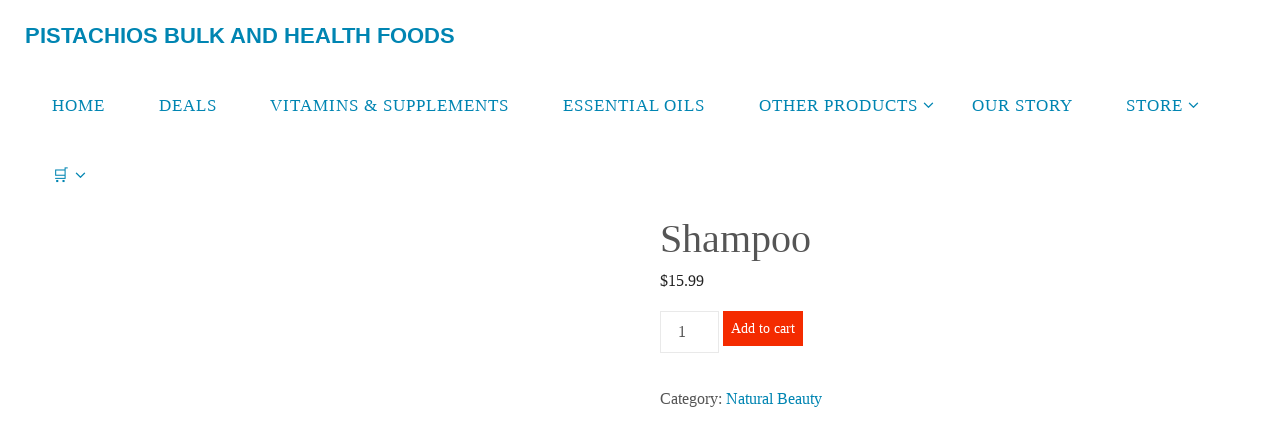

--- FILE ---
content_type: text/html; charset=UTF-8
request_url: https://pistachiosbulk-healthfoods.ca/store/herbal-glo-thinning-hair-shampoo/
body_size: 19672
content:
<!DOCTYPE html><html lang="en-US"><head><script data-no-optimize="1">var litespeed_docref=sessionStorage.getItem("litespeed_docref");litespeed_docref&&(Object.defineProperty(document,"referrer",{get:function(){return litespeed_docref}}),sessionStorage.removeItem("litespeed_docref"));</script> <meta name="viewport" content="width=device-width, user-scalable=yes, initial-scale=1.0"><meta http-equiv="X-UA-Compatible" content="IE=edge" /><meta charset="UTF-8"><link rel="profile" href="http://gmpg.org/xfn/11"><title>Herbal Glo Thinning Hair Shampoo &#8211; Pistachios Bulk and Health Foods</title><meta name='robots' content='max-image-preview:large' /><style>img:is([sizes="auto" i], [sizes^="auto," i]) { contain-intrinsic-size: 3000px 1500px }</style><link rel='dns-prefetch' href='//www.googletagmanager.com' /><link rel='dns-prefetch' href='//fonts.googleapis.com' /><link rel="alternate" type="application/rss+xml" title="Pistachios Bulk and Health Foods &raquo; Feed" href="https://pistachiosbulk-healthfoods.ca/feed/" /><link rel="alternate" type="application/rss+xml" title="Pistachios Bulk and Health Foods &raquo; Comments Feed" href="https://pistachiosbulk-healthfoods.ca/comments/feed/" /><link data-optimized="2" rel="stylesheet" href="https://pistachiosbulk-healthfoods.ca/wp-content/litespeed/css/05a050e889a37ecf813887d99043ebe1.css?ver=b2bcd" /><style id='classic-theme-styles-inline-css'>/*! This file is auto-generated */
.wp-block-button__link{color:#fff;background-color:#32373c;border-radius:9999px;box-shadow:none;text-decoration:none;padding:calc(.667em + 2px) calc(1.333em + 2px);font-size:1.125em}.wp-block-file__button{background:#32373c;color:#fff;text-decoration:none}</style><style id='global-styles-inline-css'>:root{--wp--preset--aspect-ratio--square: 1;--wp--preset--aspect-ratio--4-3: 4/3;--wp--preset--aspect-ratio--3-4: 3/4;--wp--preset--aspect-ratio--3-2: 3/2;--wp--preset--aspect-ratio--2-3: 2/3;--wp--preset--aspect-ratio--16-9: 16/9;--wp--preset--aspect-ratio--9-16: 9/16;--wp--preset--color--black: #000000;--wp--preset--color--cyan-bluish-gray: #abb8c3;--wp--preset--color--white: #ffffff;--wp--preset--color--pale-pink: #f78da7;--wp--preset--color--vivid-red: #cf2e2e;--wp--preset--color--luminous-vivid-orange: #ff6900;--wp--preset--color--luminous-vivid-amber: #fcb900;--wp--preset--color--light-green-cyan: #7bdcb5;--wp--preset--color--vivid-green-cyan: #00d084;--wp--preset--color--pale-cyan-blue: #8ed1fc;--wp--preset--color--vivid-cyan-blue: #0693e3;--wp--preset--color--vivid-purple: #9b51e0;--wp--preset--color--accent-1: #0085b2;--wp--preset--color--accent-2: #f42b00;--wp--preset--color--headings: #333;--wp--preset--color--sitetext: #555;--wp--preset--color--sitebg: #fff;--wp--preset--gradient--vivid-cyan-blue-to-vivid-purple: linear-gradient(135deg,rgba(6,147,227,1) 0%,rgb(155,81,224) 100%);--wp--preset--gradient--light-green-cyan-to-vivid-green-cyan: linear-gradient(135deg,rgb(122,220,180) 0%,rgb(0,208,130) 100%);--wp--preset--gradient--luminous-vivid-amber-to-luminous-vivid-orange: linear-gradient(135deg,rgba(252,185,0,1) 0%,rgba(255,105,0,1) 100%);--wp--preset--gradient--luminous-vivid-orange-to-vivid-red: linear-gradient(135deg,rgba(255,105,0,1) 0%,rgb(207,46,46) 100%);--wp--preset--gradient--very-light-gray-to-cyan-bluish-gray: linear-gradient(135deg,rgb(238,238,238) 0%,rgb(169,184,195) 100%);--wp--preset--gradient--cool-to-warm-spectrum: linear-gradient(135deg,rgb(74,234,220) 0%,rgb(151,120,209) 20%,rgb(207,42,186) 40%,rgb(238,44,130) 60%,rgb(251,105,98) 80%,rgb(254,248,76) 100%);--wp--preset--gradient--blush-light-purple: linear-gradient(135deg,rgb(255,206,236) 0%,rgb(152,150,240) 100%);--wp--preset--gradient--blush-bordeaux: linear-gradient(135deg,rgb(254,205,165) 0%,rgb(254,45,45) 50%,rgb(107,0,62) 100%);--wp--preset--gradient--luminous-dusk: linear-gradient(135deg,rgb(255,203,112) 0%,rgb(199,81,192) 50%,rgb(65,88,208) 100%);--wp--preset--gradient--pale-ocean: linear-gradient(135deg,rgb(255,245,203) 0%,rgb(182,227,212) 50%,rgb(51,167,181) 100%);--wp--preset--gradient--electric-grass: linear-gradient(135deg,rgb(202,248,128) 0%,rgb(113,206,126) 100%);--wp--preset--gradient--midnight: linear-gradient(135deg,rgb(2,3,129) 0%,rgb(40,116,252) 100%);--wp--preset--font-size--small: 10px;--wp--preset--font-size--medium: 20px;--wp--preset--font-size--large: 25px;--wp--preset--font-size--x-large: 42px;--wp--preset--font-size--normal: 16px;--wp--preset--font-size--larger: 40px;--wp--preset--spacing--20: 0.44rem;--wp--preset--spacing--30: 0.67rem;--wp--preset--spacing--40: 1rem;--wp--preset--spacing--50: 1.5rem;--wp--preset--spacing--60: 2.25rem;--wp--preset--spacing--70: 3.38rem;--wp--preset--spacing--80: 5.06rem;--wp--preset--shadow--natural: 6px 6px 9px rgba(0, 0, 0, 0.2);--wp--preset--shadow--deep: 12px 12px 50px rgba(0, 0, 0, 0.4);--wp--preset--shadow--sharp: 6px 6px 0px rgba(0, 0, 0, 0.2);--wp--preset--shadow--outlined: 6px 6px 0px -3px rgba(255, 255, 255, 1), 6px 6px rgba(0, 0, 0, 1);--wp--preset--shadow--crisp: 6px 6px 0px rgba(0, 0, 0, 1);}:where(.is-layout-flex){gap: 0.5em;}:where(.is-layout-grid){gap: 0.5em;}body .is-layout-flex{display: flex;}.is-layout-flex{flex-wrap: wrap;align-items: center;}.is-layout-flex > :is(*, div){margin: 0;}body .is-layout-grid{display: grid;}.is-layout-grid > :is(*, div){margin: 0;}:where(.wp-block-columns.is-layout-flex){gap: 2em;}:where(.wp-block-columns.is-layout-grid){gap: 2em;}:where(.wp-block-post-template.is-layout-flex){gap: 1.25em;}:where(.wp-block-post-template.is-layout-grid){gap: 1.25em;}.has-black-color{color: var(--wp--preset--color--black) !important;}.has-cyan-bluish-gray-color{color: var(--wp--preset--color--cyan-bluish-gray) !important;}.has-white-color{color: var(--wp--preset--color--white) !important;}.has-pale-pink-color{color: var(--wp--preset--color--pale-pink) !important;}.has-vivid-red-color{color: var(--wp--preset--color--vivid-red) !important;}.has-luminous-vivid-orange-color{color: var(--wp--preset--color--luminous-vivid-orange) !important;}.has-luminous-vivid-amber-color{color: var(--wp--preset--color--luminous-vivid-amber) !important;}.has-light-green-cyan-color{color: var(--wp--preset--color--light-green-cyan) !important;}.has-vivid-green-cyan-color{color: var(--wp--preset--color--vivid-green-cyan) !important;}.has-pale-cyan-blue-color{color: var(--wp--preset--color--pale-cyan-blue) !important;}.has-vivid-cyan-blue-color{color: var(--wp--preset--color--vivid-cyan-blue) !important;}.has-vivid-purple-color{color: var(--wp--preset--color--vivid-purple) !important;}.has-black-background-color{background-color: var(--wp--preset--color--black) !important;}.has-cyan-bluish-gray-background-color{background-color: var(--wp--preset--color--cyan-bluish-gray) !important;}.has-white-background-color{background-color: var(--wp--preset--color--white) !important;}.has-pale-pink-background-color{background-color: var(--wp--preset--color--pale-pink) !important;}.has-vivid-red-background-color{background-color: var(--wp--preset--color--vivid-red) !important;}.has-luminous-vivid-orange-background-color{background-color: var(--wp--preset--color--luminous-vivid-orange) !important;}.has-luminous-vivid-amber-background-color{background-color: var(--wp--preset--color--luminous-vivid-amber) !important;}.has-light-green-cyan-background-color{background-color: var(--wp--preset--color--light-green-cyan) !important;}.has-vivid-green-cyan-background-color{background-color: var(--wp--preset--color--vivid-green-cyan) !important;}.has-pale-cyan-blue-background-color{background-color: var(--wp--preset--color--pale-cyan-blue) !important;}.has-vivid-cyan-blue-background-color{background-color: var(--wp--preset--color--vivid-cyan-blue) !important;}.has-vivid-purple-background-color{background-color: var(--wp--preset--color--vivid-purple) !important;}.has-black-border-color{border-color: var(--wp--preset--color--black) !important;}.has-cyan-bluish-gray-border-color{border-color: var(--wp--preset--color--cyan-bluish-gray) !important;}.has-white-border-color{border-color: var(--wp--preset--color--white) !important;}.has-pale-pink-border-color{border-color: var(--wp--preset--color--pale-pink) !important;}.has-vivid-red-border-color{border-color: var(--wp--preset--color--vivid-red) !important;}.has-luminous-vivid-orange-border-color{border-color: var(--wp--preset--color--luminous-vivid-orange) !important;}.has-luminous-vivid-amber-border-color{border-color: var(--wp--preset--color--luminous-vivid-amber) !important;}.has-light-green-cyan-border-color{border-color: var(--wp--preset--color--light-green-cyan) !important;}.has-vivid-green-cyan-border-color{border-color: var(--wp--preset--color--vivid-green-cyan) !important;}.has-pale-cyan-blue-border-color{border-color: var(--wp--preset--color--pale-cyan-blue) !important;}.has-vivid-cyan-blue-border-color{border-color: var(--wp--preset--color--vivid-cyan-blue) !important;}.has-vivid-purple-border-color{border-color: var(--wp--preset--color--vivid-purple) !important;}.has-vivid-cyan-blue-to-vivid-purple-gradient-background{background: var(--wp--preset--gradient--vivid-cyan-blue-to-vivid-purple) !important;}.has-light-green-cyan-to-vivid-green-cyan-gradient-background{background: var(--wp--preset--gradient--light-green-cyan-to-vivid-green-cyan) !important;}.has-luminous-vivid-amber-to-luminous-vivid-orange-gradient-background{background: var(--wp--preset--gradient--luminous-vivid-amber-to-luminous-vivid-orange) !important;}.has-luminous-vivid-orange-to-vivid-red-gradient-background{background: var(--wp--preset--gradient--luminous-vivid-orange-to-vivid-red) !important;}.has-very-light-gray-to-cyan-bluish-gray-gradient-background{background: var(--wp--preset--gradient--very-light-gray-to-cyan-bluish-gray) !important;}.has-cool-to-warm-spectrum-gradient-background{background: var(--wp--preset--gradient--cool-to-warm-spectrum) !important;}.has-blush-light-purple-gradient-background{background: var(--wp--preset--gradient--blush-light-purple) !important;}.has-blush-bordeaux-gradient-background{background: var(--wp--preset--gradient--blush-bordeaux) !important;}.has-luminous-dusk-gradient-background{background: var(--wp--preset--gradient--luminous-dusk) !important;}.has-pale-ocean-gradient-background{background: var(--wp--preset--gradient--pale-ocean) !important;}.has-electric-grass-gradient-background{background: var(--wp--preset--gradient--electric-grass) !important;}.has-midnight-gradient-background{background: var(--wp--preset--gradient--midnight) !important;}.has-small-font-size{font-size: var(--wp--preset--font-size--small) !important;}.has-medium-font-size{font-size: var(--wp--preset--font-size--medium) !important;}.has-large-font-size{font-size: var(--wp--preset--font-size--large) !important;}.has-x-large-font-size{font-size: var(--wp--preset--font-size--x-large) !important;}
:where(.wp-block-post-template.is-layout-flex){gap: 1.25em;}:where(.wp-block-post-template.is-layout-grid){gap: 1.25em;}
:where(.wp-block-columns.is-layout-flex){gap: 2em;}:where(.wp-block-columns.is-layout-grid){gap: 2em;}
:root :where(.wp-block-pullquote){font-size: 1.5em;line-height: 1.6;}</style><style id='woocommerce-inline-inline-css'>.woocommerce form .form-row .required { visibility: visible; }</style><style id='fluida-main-inline-css'>#site-header-main-inside, #container, #colophon-inside, #footer-inside, #breadcrumbs-container-inside, #wp-custom-header { margin: 0 auto; max-width: 1920px; } #primary { width: 320px; } #secondary { width: 320px; } #container.one-column { } #container.two-columns-right #secondary { float: right; } #container.two-columns-right .main, .two-columns-right #breadcrumbs { width: calc( 98% - 320px ); float: left; } #container.two-columns-left #primary { float: left; } #container.two-columns-left .main, .two-columns-left #breadcrumbs { width: calc( 98% - 320px ); float: right; } #container.three-columns-right #primary, #container.three-columns-left #primary, #container.three-columns-sided #primary { float: left; } #container.three-columns-right #secondary, #container.three-columns-left #secondary, #container.three-columns-sided #secondary { float: left; } #container.three-columns-right #primary, #container.three-columns-left #secondary { margin-left: 2%; margin-right: 2%; } #container.three-columns-right .main, .three-columns-right #breadcrumbs { width: calc( 96% - 640px ); float: left; } #container.three-columns-left .main, .three-columns-left #breadcrumbs { width: calc( 96% - 640px ); float: right; } #container.three-columns-sided #secondary { float: right; } #container.three-columns-sided .main, .three-columns-sided #breadcrumbs { width: calc( 96% - 640px ); float: right; margin: 0 calc( 2% + 320px ) 0 -1920px; } html { font-family: Open Sans; font-size: 16px; font-weight: 300; line-height: 1.8; } #site-title { font-family: Open Sans Condensed; font-size: 150%; font-weight: 300; } #access ul li a { font-family: Open Sans Condensed; font-size: 105%; font-weight: 300; } #access i.search-icon { ; } .widget-title { font-family: Open Sans; font-size: 100%; font-weight: 700; } .widget-container { font-family: Open Sans; font-size: 100%; font-weight: 300; } .entry-title, #reply-title, .woocommerce .main .page-title, .woocommerce .main .entry-title { font-family: Open Sans; font-size: 250%; font-weight: 300; } .content-masonry .entry-title { font-size: 187.5%; } h1 { font-size: 3.029em; } h2 { font-size: 2.678em; } h3 { font-size: 2.327em; } h4 { font-size: 1.976em; } h5 { font-size: 1.625em; } h6 { font-size: 1.274em; } h1, h2, h3, h4, h5, h6 { font-family: Open Sans Condensed; font-weight: 300; } .lp-staticslider .staticslider-caption-title, .seriousslider.seriousslider-theme .seriousslider-caption-title { font-family: Open Sans Condensed; } body { color: #555; background-color: #F3F3F3; } #site-header-main, #site-header-main-inside, #access ul li a, #access ul ul, #access::after { background-color: #fff; } #access .menu-main-search .searchform { border-color: #0085b2; background-color: #0085b2; } .menu-search-animated .searchform input[type="search"], .menu-search-animated .searchform input[type="search"]:focus { color: #fff; } #header a { color: #0085b2; } #access > div > ul > li, #access > div > ul > li > a { color: #0085b2; } #access ul.sub-menu li a, #access ul.children li a { color: #555; } #access ul.sub-menu li:hover > a, #access ul.children li:hover > a { background-color: rgba(85,85,85,0.1); } #access > div > ul > li:hover > a { color: #fff; } #access ul > li.current_page_item > a, #access ul > li.current-menu-item > a, #access ul > li.current_page_ancestor > a, #access ul > li.current-menu-ancestor > a, #access .sub-menu, #access .children { border-top-color: #0085b2; } #access ul ul ul { border-left-color: rgba(85,85,85,0.5); } #access > div > ul > li:hover > a { background-color: #0085b2; } #access ul.children > li.current_page_item > a, #access ul.sub-menu > li.current-menu-item > a, #access ul.children > li.current_page_ancestor > a, #access ul.sub-menu > li.current-menu-ancestor > a { border-color: #555; } .searchform .searchsubmit, .searchform:hover input[type="search"], .searchform input[type="search"]:focus { color: #fff; background-color: transparent; } .searchform::after, .searchform input[type="search"]:focus, .searchform .searchsubmit:hover { background-color: #0085b2; } article.hentry, #primary, .searchform, .main > div:not(#content-masonry), .main > header, .main > nav#nav-below, .pagination span, .pagination a, #nav-old-below .nav-previous, #nav-old-below .nav-next { background-color: #fff; } #breadcrumbs-container { background-color: #f8f8f8;} #secondary { ; } #colophon, #footer { background-color: #222226; color: #AAA; } span.entry-format { color: #0085b2; } .format-aside { border-top-color: #F3F3F3; } article.hentry .post-thumbnail-container { background-color: rgba(85,85,85,0.15); } .entry-content blockquote::before, .entry-content blockquote::after { color: rgba(85,85,85,0.1); } .entry-content h1, .entry-content h2, .entry-content h3, .entry-content h4, .lp-text-content h1, .lp-text-content h2, .lp-text-content h3, .lp-text-content h4 { color: #333; } a { color: #0085b2; } a:hover, .entry-meta span a:hover, .comments-link a:hover { color: #f42b00; } #footer a, .page-title strong { color: #0085b2; } #footer a:hover, #site-title a:hover span { color: #f42b00; } #access > div > ul > li.menu-search-animated:hover i { color: #fff; } .continue-reading-link { color: #fff; background-color: #f42b00} .continue-reading-link:before { background-color: #0085b2} .continue-reading-link:hover { color: #fff; } header.pad-container { border-top-color: #0085b2; } article.sticky:after { background-color: rgba(0,133,178,1); } .socials a:before { color: #0085b2; } .socials a:hover:before { color: #f42b00; } .fluida-normalizedtags #content .tagcloud a { color: #fff; background-color: #0085b2; } .fluida-normalizedtags #content .tagcloud a:hover { background-color: #f42b00; } #toTop .icon-back2top:before { color: #0085b2; } #toTop:hover .icon-back2top:before { color: #f42b00; } .entry-meta .icon-metas:before { color: #f42b00; } .page-link a:hover { border-top-color: #f42b00; } #site-title span a span:nth-child(1) { background-color: #0085b2; color: #fff; width: 1.4em; margin-right: .1em; text-align: center; line-height: 1.4; font-weight: 300; } #site-title span a:hover span:nth-child(1) { background-color: #f42b00; } .fluida-caption-one .main .wp-caption .wp-caption-text { border-bottom-color: #eeeeee; } .fluida-caption-two .main .wp-caption .wp-caption-text { background-color: #f5f5f5; } .fluida-image-one .entry-content img[class*="align"], .fluida-image-one .entry-summary img[class*="align"], .fluida-image-two .entry-content img[class*='align'], .fluida-image-two .entry-summary img[class*='align'] { border-color: #eeeeee; } .fluida-image-five .entry-content img[class*='align'], .fluida-image-five .entry-summary img[class*='align'] { border-color: #0085b2; } /* diffs */ span.edit-link a.post-edit-link, span.edit-link a.post-edit-link:hover, span.edit-link .icon-edit:before { color: #9a9a9a; } .searchform { border-color: #ebebeb; } .entry-meta span, .entry-utility span, .entry-meta time, .comment-meta a, #breadcrumbs-nav .icon-angle-right::before, .footermenu ul li span.sep { color: #9a9a9a; } #footer { border-top-color: #36363a; } #colophon .widget-container:after { background-color: #36363a; } #commentform { max-width:650px;} code, .reply a:after, #nav-below .nav-previous a:before, #nav-below .nav-next a:before, .reply a:after { background-color: #eeeeee; } pre, .entry-meta .author, nav.sidebarmenu, .page-link > span, article .author-info, .comment-author, .commentlist .comment-body, .commentlist .pingback, nav.sidebarmenu li a { border-color: #eeeeee; } select, input[type], textarea { color: #555; } button, input[type="button"], input[type="submit"], input[type="reset"] { background-color: #0085b2; color: #fff; } button:hover, input[type="button"]:hover, input[type="submit"]:hover, input[type="reset"]:hover { background-color: #f42b00; } select, input[type], textarea { border-color: #e9e9e9; } input[type]:hover, textarea:hover, select:hover, input[type]:focus, textarea:focus, select:focus { border-color: #cdcdcd; } hr { background-color: #e9e9e9; } #toTop { background-color: rgba(250,250,250,0.8) } /* gutenberg */ .wp-block-image.alignwide { margin-left: -15%; margin-right: -15%; } .wp-block-image.alignwide img { width: 130%; max-width: 130%; } .has-accent-1-color, .has-accent-1-color:hover { color: #0085b2; } .has-accent-2-color, .has-accent-2-color:hover { color: #f42b00; } .has-headings-color, .has-headings-color:hover { color: #333; } .has-sitetext-color, .has-sitetext-color:hover { color: #555; } .has-sitebg-color, .has-sitebg-color:hover { color: #fff; } .has-accent-1-background-color { background-color: #0085b2; } .has-accent-2-background-color { background-color: #f42b00; } .has-headings-background-color { background-color: #333; } .has-sitetext-background-color { background-color: #555; } .has-sitebg-background-color { background-color: #fff; } .has-small-font-size { font-size: 10px; } .has-regular-font-size { font-size: 16px; } .has-large-font-size { font-size: 25px; } .has-larger-font-size { font-size: 40px; } .has-huge-font-size { font-size: 40px; } /* woocommerce */ .woocommerce-page #respond input#submit.alt, .woocommerce a.button.alt, .woocommerce-page button.button.alt, .woocommerce input.button.alt, .woocommerce #respond input#submit, .woocommerce a.button, .woocommerce button.button, .woocommerce input.button { background-color: #0085b2; color: #fff; line-height: 1.8; } .woocommerce #respond input#submit:hover, .woocommerce a.button:hover, .woocommerce button.button:hover, .woocommerce input.button:hover { background-color: #22a7d4; color: #fff;} .woocommerce-page #respond input#submit.alt, .woocommerce a.button.alt, .woocommerce-page button.button.alt, .woocommerce input.button.alt { background-color: #f42b00; color: #fff; line-height: 1.8; } .woocommerce-page #respond input#submit.alt:hover, .woocommerce a.button.alt:hover, .woocommerce-page button.button.alt:hover, .woocommerce input.button.alt:hover { background-color: #ff4d22; color: #fff;} .woocommerce div.product .woocommerce-tabs ul.tabs li.active { border-bottom-color: #fff; } .woocommerce #respond input#submit.alt.disabled, .woocommerce #respond input#submit.alt.disabled:hover, .woocommerce #respond input#submit.alt:disabled, .woocommerce #respond input#submit.alt:disabled:hover, .woocommerce #respond input#submit.alt[disabled]:disabled, .woocommerce #respond input#submit.alt[disabled]:disabled:hover, .woocommerce a.button.alt.disabled, .woocommerce a.button.alt.disabled:hover, .woocommerce a.button.alt:disabled, .woocommerce a.button.alt:disabled:hover, .woocommerce a.button.alt[disabled]:disabled, .woocommerce a.button.alt[disabled]:disabled:hover, .woocommerce button.button.alt.disabled, .woocommerce button.button.alt.disabled:hover, .woocommerce button.button.alt:disabled, .woocommerce button.button.alt:disabled:hover, .woocommerce button.button.alt[disabled]:disabled, .woocommerce button.button.alt[disabled]:disabled:hover, .woocommerce input.button.alt.disabled, .woocommerce input.button.alt.disabled:hover, .woocommerce input.button.alt:disabled, .woocommerce input.button.alt:disabled:hover, .woocommerce input.button.alt[disabled]:disabled, .woocommerce input.button.alt[disabled]:disabled:hover { background-color: #f42b00; } .woocommerce ul.products li.product .price, .woocommerce div.product p.price, .woocommerce div.product span.price { color: #232323 } #add_payment_method #payment, .woocommerce-cart #payment, .woocommerce-checkout #payment { background: #f5f5f5; } /* mobile menu */ nav#mobile-menu { background-color: #fff; color: #0085b2;} #mobile-menu .menu-main-search input[type="search"] { color: #0085b2; } .main .entry-content, .main .entry-summary { text-align: inherit; } .main p, .main ul, .main ol, .main dd, .main pre, .main hr { margin-bottom: 1em; } .main .entry-content p { text-indent: 0em; } .main a.post-featured-image { background-position: center center; } #content { margin-top: 20px; } #content { padding-left: 0px; padding-right: 0px; } #header-widget-area { width: 33%; right: 10px; } .fluida-stripped-table .main thead th, .fluida-bordered-table .main thead th, .fluida-stripped-table .main td, .fluida-stripped-table .main th, .fluida-bordered-table .main th, .fluida-bordered-table .main td { border-color: #e9e9e9; } .fluida-clean-table .main th, .fluida-stripped-table .main tr:nth-child(even) td, .fluida-stripped-table .main tr:nth-child(even) th { background-color: #f6f6f6; } .fluida-cropped-featured .main .post-thumbnail-container { height: 200px; } .fluida-responsive-featured .main .post-thumbnail-container { max-height: 200px; height: auto; } #secondary { border: 0; box-shadow: none; } #primary + #secondary { padding-left: 1em; } article.hentry .article-inner, #breadcrumbs-nav, body.woocommerce.woocommerce-page #breadcrumbs-nav, #content-masonry article.hentry .article-inner, .pad-container { padding-left: 10%; padding-right: 10%; } .fluida-magazine-two.archive #breadcrumbs-nav, .fluida-magazine-two.archive .pad-container, .fluida-magazine-two.search #breadcrumbs-nav, .fluida-magazine-two.search .pad-container, .fluida-magazine-two.page-template-template-page-with-intro #breadcrumbs-nav, .fluida-magazine-two.page-template-template-page-with-intro .pad-container { padding-left: 5%; padding-right: 5%; } .fluida-magazine-three.archive #breadcrumbs-nav, .fluida-magazine-three.archive .pad-container, .fluida-magazine-three.search #breadcrumbs-nav, .fluida-magazine-three.search .pad-container, .fluida-magazine-three.page-template-template-page-with-intro #breadcrumbs-nav, .fluida-magazine-three.page-template-template-page-with-intro .pad-container { padding-left: 3.3333333333333%; padding-right: 3.3333333333333%; } #site-header-main { height:70px; } #sheader, .identity, #nav-toggle { height:70px; line-height:70px; } #access div > ul > li > a { line-height:68px; } #access .menu-main-search > a, #branding { height:70px; } .fluida-responsive-headerimage #masthead #header-image-main-inside { max-height: 250px; } .fluida-cropped-headerimage #masthead div.header-image { height: 250px; } .fluida-landing-page .lp-blocks-inside, .fluida-landing-page .lp-boxes-inside, .fluida-landing-page .lp-text-inside, .fluida-landing-page .lp-posts-inside, .fluida-landing-page .lp-section-header { max-width: 1920px; } .seriousslider-theme .seriousslider-caption-buttons a:nth-child(2n+1), a.staticslider-button:nth-child(2n+1) { color: #555; border-color: #fff; background-color: #fff; } .seriousslider-theme .seriousslider-caption-buttons a:nth-child(2n+1):hover, a.staticslider-button:nth-child(2n+1):hover { color: #fff; } .seriousslider-theme .seriousslider-caption-buttons a:nth-child(2n), a.staticslider-button:nth-child(2n) { border-color: #fff; color: #fff; } .seriousslider-theme .seriousslider-caption-buttons a:nth-child(2n):hover, .staticslider-button:nth-child(2n):hover { color: #555; background-color: #fff; } .lp-blocks { ; } .lp-block > i::before { color: #0085b2; } .lp-block:hover i::before { color: #f42b00; } .lp-block i:after { background-color: #0085b2; } .lp-block:hover i:after { background-color: #f42b00; } .lp-block-text, .lp-boxes-static .lp-box-text, .lp-section-desc { color: #919191; } .lp-text { background-color: #FFF; } .lp-boxes-1 .lp-box .lp-box-image { height: 250px; } .lp-boxes-1.lp-boxes-animated .lp-box:hover .lp-box-text { max-height: 150px; } .lp-boxes-2 .lp-box .lp-box-image { height: 400px; } .lp-boxes-2.lp-boxes-animated .lp-box:hover .lp-box-text { max-height: 300px; } .lp-box-readmore { color: #0085b2; } .lp-boxes { ; } .lp-boxes .lp-box-overlay { background-color: rgba(0,133,178, 0.9); } .lpbox-rnd1 { background-color: #c8c8c8; } .lpbox-rnd2 { background-color: #c3c3c3; } .lpbox-rnd3 { background-color: #bebebe; } .lpbox-rnd4 { background-color: #b9b9b9; } .lpbox-rnd5 { background-color: #b4b4b4; } .lpbox-rnd6 { background-color: #afafaf; } .lpbox-rnd7 { background-color: #aaaaaa; } .lpbox-rnd8 { background-color: #a5a5a5; }</style><style id='rocket-lazyload-inline-css'>.rll-youtube-player{position:relative;padding-bottom:56.23%;height:0;overflow:hidden;max-width:100%;}.rll-youtube-player:focus-within{outline: 2px solid currentColor;outline-offset: 5px;}.rll-youtube-player iframe{position:absolute;top:0;left:0;width:100%;height:100%;z-index:100;background:0 0}.rll-youtube-player img{bottom:0;display:block;left:0;margin:auto;max-width:100%;width:100%;position:absolute;right:0;top:0;border:none;height:auto;-webkit-transition:.4s all;-moz-transition:.4s all;transition:.4s all}.rll-youtube-player img:hover{-webkit-filter:brightness(75%)}.rll-youtube-player .play{height:100%;width:100%;left:0;top:0;position:absolute;background:url(https://pistachiosbulk-healthfoods.ca/wp-content/plugins/rocket-lazy-load/assets/img/youtube.png) no-repeat center;background-color: transparent !important;cursor:pointer;border:none;}.wp-embed-responsive .wp-has-aspect-ratio .rll-youtube-player{position:absolute;padding-bottom:0;width:100%;height:100%;top:0;bottom:0;left:0;right:0}</style> <script type="litespeed/javascript" data-src="https://pistachiosbulk-healthfoods.ca/wp-includes/js/jquery/jquery.min.js" id="jquery-core-js"></script> <script id="simple-banner-script-js-before" type="litespeed/javascript">const simpleBannerScriptParams={"pro_version_enabled":"","debug_mode":!1,"id":1463,"version":"3.2.1","banner_params":[{"hide_simple_banner":"no","simple_banner_prepend_element":!1,"simple_banner_position":"","header_margin":"","header_padding":"","wp_body_open_enabled":!1,"wp_body_open":!0,"simple_banner_z_index":!1,"simple_banner_text":"","disabled_on_current_page":!1,"disabled_pages_array":[],"is_current_page_a_post":!1,"disabled_on_posts":!1,"simple_banner_disabled_page_paths":!1,"simple_banner_font_size":"","simple_banner_color":"","simple_banner_text_color":"","simple_banner_link_color":"","simple_banner_close_color":!1,"simple_banner_custom_css":"","simple_banner_scrolling_custom_css":!1,"simple_banner_text_custom_css":!1,"simple_banner_button_css":!1,"site_custom_css":"","keep_site_custom_css":"","site_custom_js":"","keep_site_custom_js":!1,"close_button_enabled":!1,"close_button_expiration":!1,"close_button_cookie_set":!1,"current_date":{"date":"2026-01-21 16:17:52.306021","timezone_type":3,"timezone":"UTC"},"start_date":{"date":"2026-01-21 16:17:52.306029","timezone_type":3,"timezone":"UTC"},"end_date":{"date":"2026-01-21 16:17:52.306034","timezone_type":3,"timezone":"UTC"},"simple_banner_start_after_date":!1,"simple_banner_remove_after_date":!1,"simple_banner_insert_inside_element":!1}]}</script> <script id="wc-add-to-cart-js-extra" type="litespeed/javascript">var wc_add_to_cart_params={"ajax_url":"\/wp-admin\/admin-ajax.php","wc_ajax_url":"\/?wc-ajax=%%endpoint%%","i18n_view_cart":"View cart","cart_url":"https:\/\/pistachiosbulk-healthfoods.ca\/cart\/","is_cart":"","cart_redirect_after_add":"no"}</script> <script id="wc-single-product-js-extra" type="litespeed/javascript">var wc_single_product_params={"i18n_required_rating_text":"Please select a rating","i18n_rating_options":["1 of 5 stars","2 of 5 stars","3 of 5 stars","4 of 5 stars","5 of 5 stars"],"i18n_product_gallery_trigger_text":"View full-screen image gallery","review_rating_required":"yes","flexslider":{"rtl":!1,"animation":"slide","smoothHeight":!0,"directionNav":!1,"controlNav":"thumbnails","slideshow":!1,"animationSpeed":500,"animationLoop":!1,"allowOneSlide":!1},"zoom_enabled":"1","zoom_options":[],"photoswipe_enabled":"1","photoswipe_options":{"shareEl":!1,"closeOnScroll":!1,"history":!1,"hideAnimationDuration":0,"showAnimationDuration":0},"flexslider_enabled":"1"}</script> <script id="woocommerce-js-extra" type="litespeed/javascript">var woocommerce_params={"ajax_url":"\/wp-admin\/admin-ajax.php","wc_ajax_url":"\/?wc-ajax=%%endpoint%%","i18n_password_show":"Show password","i18n_password_hide":"Hide password"}</script> <!--[if lt IE 9]> <script src="https://pistachiosbulk-healthfoods.ca/wp-content/themes/fluida/resources/js/html5shiv.min.js" id="fluida-html5shiv-js"></script> <![endif]--> <script type="litespeed/javascript" data-src="https://www.googletagmanager.com/gtag/js?id=G-8JJVL7EGB7" id="google_gtagjs-js"></script> <script id="google_gtagjs-js-after" type="litespeed/javascript">window.dataLayer=window.dataLayer||[];function gtag(){dataLayer.push(arguments)}
gtag("set","linker",{"domains":["pistachiosbulk-healthfoods.ca"]});gtag("js",new Date());gtag("set","developer_id.dZTNiMT",!0);gtag("config","G-8JJVL7EGB7")</script> <link rel="https://api.w.org/" href="https://pistachiosbulk-healthfoods.ca/wp-json/" /><link rel="alternate" title="JSON" type="application/json" href="https://pistachiosbulk-healthfoods.ca/wp-json/wp/v2/product/1463" /><link rel="EditURI" type="application/rsd+xml" title="RSD" href="https://pistachiosbulk-healthfoods.ca/xmlrpc.php?rsd" /><meta name="generator" content="WordPress 6.7.4" /><meta name="generator" content="WooCommerce 10.3.7" /><link rel="canonical" href="https://pistachiosbulk-healthfoods.ca/store/herbal-glo-thinning-hair-shampoo/" /><link rel='shortlink' href='https://pistachiosbulk-healthfoods.ca/?p=1463' /><link rel="alternate" title="oEmbed (JSON)" type="application/json+oembed" href="https://pistachiosbulk-healthfoods.ca/wp-json/oembed/1.0/embed?url=https%3A%2F%2Fpistachiosbulk-healthfoods.ca%2Fstore%2Fherbal-glo-thinning-hair-shampoo%2F" /><link rel="alternate" title="oEmbed (XML)" type="text/xml+oembed" href="https://pistachiosbulk-healthfoods.ca/wp-json/oembed/1.0/embed?url=https%3A%2F%2Fpistachiosbulk-healthfoods.ca%2Fstore%2Fherbal-glo-thinning-hair-shampoo%2F&#038;format=xml" /><meta name="generator" content="Site Kit by Google 1.170.0" /><style id="simple-banner-background-color" type="text/css">.simple-banner{background: #024985;}</style><style id="simple-banner-text-color" type="text/css">.simple-banner .simple-banner-text{color: #ffffff;}</style><style id="simple-banner-link-color" type="text/css">.simple-banner .simple-banner-text a{color:#f16521;}</style><style id="simple-banner-z-index" type="text/css">.simple-banner{z-index: 99999;}</style><style id="simple-banner-site-custom-css-dummy" type="text/css"></style><script id="simple-banner-site-custom-js-dummy" type="text/javascript"></script> <noscript><style>.woocommerce-product-gallery{ opacity: 1 !important; }</style></noscript><meta name="generator" content="Elementor 3.25.10; features: additional_custom_breakpoints, e_optimized_control_loading; settings: css_print_method-external, google_font-enabled, font_display-auto"><style>.e-con.e-parent:nth-of-type(n+4):not(.e-lazyloaded):not(.e-no-lazyload),
				.e-con.e-parent:nth-of-type(n+4):not(.e-lazyloaded):not(.e-no-lazyload) * {
					background-image: none !important;
				}
				@media screen and (max-height: 1024px) {
					.e-con.e-parent:nth-of-type(n+3):not(.e-lazyloaded):not(.e-no-lazyload),
					.e-con.e-parent:nth-of-type(n+3):not(.e-lazyloaded):not(.e-no-lazyload) * {
						background-image: none !important;
					}
				}
				@media screen and (max-height: 640px) {
					.e-con.e-parent:nth-of-type(n+2):not(.e-lazyloaded):not(.e-no-lazyload),
					.e-con.e-parent:nth-of-type(n+2):not(.e-lazyloaded):not(.e-no-lazyload) * {
						background-image: none !important;
					}
				}</style><link rel="icon" href="https://pistachiosbulk-healthfoods.ca/wp-content/uploads/2019/11/cropped-pistachios-image-1-32x32.gif" sizes="32x32" /><link rel="icon" href="https://pistachiosbulk-healthfoods.ca/wp-content/uploads/2019/11/cropped-pistachios-image-1-200x200.gif" sizes="192x192" /><link rel="apple-touch-icon" href="https://pistachiosbulk-healthfoods.ca/wp-content/uploads/2019/11/cropped-pistachios-image-1-200x200.gif" /><meta name="msapplication-TileImage" content="https://pistachiosbulk-healthfoods.ca/wp-content/uploads/2019/11/cropped-pistachios-image-1-300x300.gif" /><style id="wp-custom-css">#footer-inside > div:nth-child(3){display:none}

#footer-inside{display:none}

#header-image-main-inside{display:none}

#breadcrumbs{display:none}

#site-title{
    font-family: "Poppins",Sans-serif;
    font-weight: 700;
    text-transform: uppercase;}

/** Start Envato Elements CSS: Modern Restaurant (9-3-f1f68218ee2b980b35b1e10620cad303) **/

.elementor-element p {
	margin-top: 0;
}

.menu-list .elementor-icon-list-items > li {
	padding-right: 48px;
}

.menu-list .elementor-icon-list-items > li .list-price {
	position: absolute;
	right: 0;
	top: 0;
	font-size: 125%;
}

.menu-list .elementor-icon-list-items > li .item-desc,
.menu-subtitle {
	color: #777;
	font-size: 90%;
	display: block;
	font-weight: normal;
}

.food-menu p,
.dish-catalog p {
	margin-bottom: 0;
}

.chef-profile .elementor-heading-title span {
	display: block;
	font-size: 75%;
	color: #999;
}

.pricing-amount sup,
.pricing-amount small {
	font-size: 55%;
}

@media only screen and (min-width: 768px) {
	.rotate-90 .elementor-heading-title {
		display: inline-block;
		position: absolute;
		left: 50%;
		top: 50%;
	-moz-transform: translateX(-50%) translateY(-50%) rotate(-90deg);
		-webkit-transform: translateX(-50%) translateY(-50%) rotate(-90deg);
		transform:  translateX(-50%) translateY(-50%) rotate(-90deg);		
	}
}

.highlighted {
	color: #b8860b;
}

.food-menu .elementor-text-editor {
	padding-right: 40px;
}

.food-menu .menu-price {
	position: absolute;
	right: 0;
	top:  0;
}
.food-menu.cafe .menu-subtitle {
	color: rgba(143,103,70,.8);
	font-size: 80%;
	line-height: 1.4;
}

.ib-row {
	white-space: nowrap;
	font-size: 0;
}
.inline-block {
	display: inline-block;
	margin-right: 6px;
}

/** End Envato Elements CSS: Modern Restaurant (9-3-f1f68218ee2b980b35b1e10620cad303) **/

#site-title > span > a{font-size:22px}

#ispbxii_2{width:100%; height:75px;background:white;opacity:1;font-size:24px}


#content > div > div > div > section.elementor-element.elementor-element-61cfa792.elementor-section-height-min-height.elementor-section-content-middle.elementor-section-boxed.elementor-section-height-default.elementor-section-items-middle.elementor-section.elementor-top-section > div.elementor-container.elementor-column-gap-wider > div > div > div > div > div.elementor-element.elementor-element-9ac03c3.elementor-widget.elementor-widget-wp-widget-isp_search_box_widget > div > form > input.isp_widget_btn{margin-right: 25px;width:20px}

#prime_nav > li.menu-main-search.menu-search-animated{display:none}

#search-live-form-1561644453{    width: 100%;
    height: 75px;
    background: #fff;
    opacity: 1;
    font-size: 24px;}

/** Start Block Kit CSS: 72-3-34d2cc762876498c8f6be5405a48e6e2 **/

.envato-block__preview{overflow: visible;}

/*Kit 69 Custom Styling for buttons */
.envato-kit-69-slide-btn .elementor-button,
.envato-kit-69-cta-btn .elementor-button,
.envato-kit-69-flip-btn .elementor-button{
	border-left: 0px !important;
	border-bottom: 0px !important;
	border-right: 0px !important;
	padding: 15px 0 0 !important;
}
.envato-kit-69-slide-btn .elementor-slide-button:hover,
.envato-kit-69-cta-btn .elementor-button:hover,
.envato-kit-69-flip-btn .elementor-button:hover{
	margin-bottom: 20px;
}
.envato-kit-69-menu .elementor-nav-menu--main a:hover{
	margin-top: -7px;
	padding-top: 4px;
	border-bottom: 1px solid #FFF;
}
/* Fix menu dropdown width */
.envato-kit-69-menu .elementor-nav-menu--dropdown{
	width: 100% !important;
}

/** End Block Kit CSS: 72-3-34d2cc762876498c8f6be5405a48e6e2 **/</style><noscript><style id="rocket-lazyload-nojs-css">.rll-youtube-player, [data-lazy-src]{display:none !important;}</style></noscript></head><body class="product-template-default single single-product postid-1463 wp-embed-responsive theme-fluida woocommerce woocommerce-page woocommerce-no-js fluida-image-one fluida-caption-two fluida-totop-normal fluida-stripped-table fluida-responsive-headerimage fluida-responsive-featured fluida-magazine-two fluida-magazine-layout fluida-comment-placeholder fluida-elementshadow fluida-normalizedtags fluida-article-animation-fade elementor-default elementor-kit-2480" itemscope itemtype="http://schema.org/WebPage">
<a class="skip-link screen-reader-text" href="#main" title="Skip to content"> Skip to content </a><div id="site-wrapper"><header id="masthead" class="cryout"  itemscope itemtype="http://schema.org/WPHeader"><div id="site-header-main"><div id="site-header-main-inside"><nav id="mobile-menu"><div><ul id="mobile-nav" class=""><li id="menu-item-488" class="menu-item menu-item-type-custom menu-item-object-custom menu-item-home menu-item-488"><a href="https://pistachiosbulk-healthfoods.ca/"><span>Home</span></a></li><li id="menu-item-630" class="menu-item menu-item-type-custom menu-item-object-custom menu-item-home menu-item-630"><a href="https://pistachiosbulk-healthfoods.ca/#deals"><span>Deals</span></a></li><li id="menu-item-631" class="menu-item menu-item-type-custom menu-item-object-custom menu-item-home menu-item-631"><a href="https://pistachiosbulk-healthfoods.ca/#vitamins"><span>Vitamins &#038; Supplements</span></a></li><li id="menu-item-632" class="menu-item menu-item-type-custom menu-item-object-custom menu-item-home menu-item-632"><a href="https://pistachiosbulk-healthfoods.ca/#essential-oils"><span>Essential Oils</span></a></li><li id="menu-item-489" class="menu-item menu-item-type-custom menu-item-object-custom menu-item-has-children menu-item-489"><a href="#"><span>Other Products</span></a><ul class="sub-menu"><li id="menu-item-604" class="menu-item menu-item-type-post_type menu-item-object-page menu-item-604"><a href="https://pistachiosbulk-healthfoods.ca/pistachios-other-nuts/"><span>Pistachios &#038; Other Nuts</span></a></li><li id="menu-item-483" class="menu-item menu-item-type-post_type menu-item-object-page menu-item-483"><a href="https://pistachiosbulk-healthfoods.ca/beauty-products/"><span>Beauty Products</span></a></li><li id="menu-item-485" class="menu-item menu-item-type-post_type menu-item-object-page menu-item-485"><a href="https://pistachiosbulk-healthfoods.ca/spices/"><span>Spices</span></a></li><li id="menu-item-484" class="menu-item menu-item-type-post_type menu-item-object-page menu-item-484"><a href="https://pistachiosbulk-healthfoods.ca/greek-products/"><span>Greek Products</span></a></li><li id="menu-item-486" class="menu-item menu-item-type-post_type menu-item-object-page menu-item-486"><a href="https://pistachiosbulk-healthfoods.ca/dried-fruits/"><span>Dried Fruits</span></a></li></ul></li><li id="menu-item-482" class="menu-item menu-item-type-post_type menu-item-object-page menu-item-482"><a href="https://pistachiosbulk-healthfoods.ca/about-us/"><span>Our Story</span></a></li><li id="menu-item-492" class="menu-item menu-item-type-post_type menu-item-object-page menu-item-has-children current_page_parent menu-item-492"><a href="https://pistachiosbulk-healthfoods.ca/store/"><span>Store</span></a><ul class="sub-menu"><li id="menu-item-1049" class="menu-item menu-item-type-taxonomy menu-item-object-product_cat menu-item-1049"><a href="https://pistachiosbulk-healthfoods.ca/product-category/essential-oils/"><span>Essential Oils</span></a></li><li id="menu-item-1050" class="menu-item menu-item-type-taxonomy menu-item-object-product_cat menu-item-1050"><a href="https://pistachiosbulk-healthfoods.ca/product-category/vitamins-supplements/"><span>Vitamins &#038; Supplements</span></a></li><li id="menu-item-1316" class="menu-item menu-item-type-taxonomy menu-item-object-product_cat current-product-ancestor current-menu-parent current-product-parent menu-item-1316"><a href="https://pistachiosbulk-healthfoods.ca/product-category/natural-beauty/"><span>Natural Beauty</span></a></li><li id="menu-item-3356" class="menu-item menu-item-type-taxonomy menu-item-object-product_cat menu-item-3356"><a href="https://pistachiosbulk-healthfoods.ca/product-category/olive-oils/"><span>Olive Oils</span></a></li></ul></li><li id="menu-item-491" class="menu-item menu-item-type-post_type menu-item-object-page menu-item-has-children menu-item-491"><a href="https://pistachiosbulk-healthfoods.ca/cart/"><span>🛒</span></a><ul class="sub-menu"><li id="menu-item-490" class="menu-item menu-item-type-post_type menu-item-object-page menu-item-490"><a href="https://pistachiosbulk-healthfoods.ca/checkout/"><span>Checkout</span></a></li></ul></li><li class='menu-main-search menu-search-animated'>
<a role='link' href><i class='search-icon'></i><span class='screen-reader-text'>Search</span></a><div id="search-live-1018212326" class="search-live floating"><div class="search-live-form"><form role="search" id="search-live-form-1018212326" class="search-live-form" action="https://pistachiosbulk-healthfoods.ca/" method="get"><input id="search-live-field-1018212326" name="s" type="text" class="search-live-field" placeholder="Search &hellip;" autocomplete="off" title="Search for:" value="" /><input type="hidden" name="ixsl" value="1"/><noscript><button type="submit">Search</button></noscript></form></div><div id="search-live-results-1018212326" class="search-live-results"><div id="search-live-results-content-1018212326" class="search-live-results-content" style=""></div></div></div><script type="litespeed/javascript">document.addEventListener("DOMContentLiteSpeedLoaded",function(){if(typeof jQuery!=="undefined"){jQuery(document).ready(function(){jQuery("#search-live-field-1018212326").typeWatch({callback:function(value){ixsl.searchLive('search-live-field-1018212326','search-live-1018212326','search-live-1018212326 div.search-live-results-content','https://pistachiosbulk-healthfoods.ca/wp-admin/admin-ajax.php',value,{no_results:"",dynamic_focus:!0})},wait:500,highlight:!0,captureLength:1});ixsl.navigate("search-live-field-1018212326","search-live-results-1018212326");ixsl.dynamicFocus("search-live-1018212326","search-live-results-content-1018212326")})}})</script> </li></ul></div>					<button id="nav-cancel"><i class="blicon-cross3"></i></button></nav><div id="branding"><div id="site-text"><div itemprop="headline" id="site-title"><span> <a href="https://pistachiosbulk-healthfoods.ca/" title="Niagara Falls" rel="home">Pistachios Bulk and Health Foods</a> </span></div><span id="site-description"  itemprop="description" >Niagara Falls</span></div></div>
<a id="nav-toggle" href="#"><span>&nbsp;</span></a><nav id="access" role="navigation"  aria-label="Primary Menu"  itemscope itemtype="http://schema.org/SiteNavigationElement"><div><ul id="prime_nav" class=""><li class="menu-item menu-item-type-custom menu-item-object-custom menu-item-home menu-item-488"><a href="https://pistachiosbulk-healthfoods.ca/"><span>Home</span></a></li><li class="menu-item menu-item-type-custom menu-item-object-custom menu-item-home menu-item-630"><a href="https://pistachiosbulk-healthfoods.ca/#deals"><span>Deals</span></a></li><li class="menu-item menu-item-type-custom menu-item-object-custom menu-item-home menu-item-631"><a href="https://pistachiosbulk-healthfoods.ca/#vitamins"><span>Vitamins &#038; Supplements</span></a></li><li class="menu-item menu-item-type-custom menu-item-object-custom menu-item-home menu-item-632"><a href="https://pistachiosbulk-healthfoods.ca/#essential-oils"><span>Essential Oils</span></a></li><li class="menu-item menu-item-type-custom menu-item-object-custom menu-item-has-children menu-item-489"><a href="#"><span>Other Products</span></a><ul class="sub-menu"><li class="menu-item menu-item-type-post_type menu-item-object-page menu-item-604"><a href="https://pistachiosbulk-healthfoods.ca/pistachios-other-nuts/"><span>Pistachios &#038; Other Nuts</span></a></li><li class="menu-item menu-item-type-post_type menu-item-object-page menu-item-483"><a href="https://pistachiosbulk-healthfoods.ca/beauty-products/"><span>Beauty Products</span></a></li><li class="menu-item menu-item-type-post_type menu-item-object-page menu-item-485"><a href="https://pistachiosbulk-healthfoods.ca/spices/"><span>Spices</span></a></li><li class="menu-item menu-item-type-post_type menu-item-object-page menu-item-484"><a href="https://pistachiosbulk-healthfoods.ca/greek-products/"><span>Greek Products</span></a></li><li class="menu-item menu-item-type-post_type menu-item-object-page menu-item-486"><a href="https://pistachiosbulk-healthfoods.ca/dried-fruits/"><span>Dried Fruits</span></a></li></ul></li><li class="menu-item menu-item-type-post_type menu-item-object-page menu-item-482"><a href="https://pistachiosbulk-healthfoods.ca/about-us/"><span>Our Story</span></a></li><li class="menu-item menu-item-type-post_type menu-item-object-page menu-item-has-children current_page_parent menu-item-492"><a href="https://pistachiosbulk-healthfoods.ca/store/"><span>Store</span></a><ul class="sub-menu"><li class="menu-item menu-item-type-taxonomy menu-item-object-product_cat menu-item-1049"><a href="https://pistachiosbulk-healthfoods.ca/product-category/essential-oils/"><span>Essential Oils</span></a></li><li class="menu-item menu-item-type-taxonomy menu-item-object-product_cat menu-item-1050"><a href="https://pistachiosbulk-healthfoods.ca/product-category/vitamins-supplements/"><span>Vitamins &#038; Supplements</span></a></li><li class="menu-item menu-item-type-taxonomy menu-item-object-product_cat current-product-ancestor current-menu-parent current-product-parent menu-item-1316"><a href="https://pistachiosbulk-healthfoods.ca/product-category/natural-beauty/"><span>Natural Beauty</span></a></li><li class="menu-item menu-item-type-taxonomy menu-item-object-product_cat menu-item-3356"><a href="https://pistachiosbulk-healthfoods.ca/product-category/olive-oils/"><span>Olive Oils</span></a></li></ul></li><li class="menu-item menu-item-type-post_type menu-item-object-page menu-item-has-children menu-item-491"><a href="https://pistachiosbulk-healthfoods.ca/cart/"><span>🛒</span></a><ul class="sub-menu"><li class="menu-item menu-item-type-post_type menu-item-object-page menu-item-490"><a href="https://pistachiosbulk-healthfoods.ca/checkout/"><span>Checkout</span></a></li></ul></li><li class='menu-main-search menu-search-animated'>
<a role='link' href><i class='search-icon'></i><span class='screen-reader-text'>Search</span></a><div id="search-live-1459127127" class="search-live floating"><div class="search-live-form"><form role="search" id="search-live-form-1459127127" class="search-live-form" action="https://pistachiosbulk-healthfoods.ca/" method="get"><input id="search-live-field-1459127127" name="s" type="text" class="search-live-field" placeholder="Search &hellip;" autocomplete="off" title="Search for:" value="" /><input type="hidden" name="ixsl" value="1"/><noscript><button type="submit">Search</button></noscript></form></div><div id="search-live-results-1459127127" class="search-live-results"><div id="search-live-results-content-1459127127" class="search-live-results-content" style=""></div></div></div><script type="litespeed/javascript">document.addEventListener("DOMContentLiteSpeedLoaded",function(){if(typeof jQuery!=="undefined"){jQuery(document).ready(function(){jQuery("#search-live-field-1459127127").typeWatch({callback:function(value){ixsl.searchLive('search-live-field-1459127127','search-live-1459127127','search-live-1459127127 div.search-live-results-content','https://pistachiosbulk-healthfoods.ca/wp-admin/admin-ajax.php',value,{no_results:"",dynamic_focus:!0})},wait:500,highlight:!0,captureLength:1});ixsl.navigate("search-live-field-1459127127","search-live-results-1459127127");ixsl.dynamicFocus("search-live-1459127127","search-live-results-content-1459127127")})}})</script> </li></ul></div></nav></div></div><div id="header-image-main"><div id="header-image-main-inside"><div data-bg="https://pistachiosbulk-healthfoods.ca/wp-content/themes/fluida/resources/images/headers/glows.jpg" class="header-image rocket-lazyload"  style="" ></div>
<img class="header-image" alt="Herbal Glo Thinning Hair Shampoo" src="data:image/svg+xml,%3Csvg%20xmlns='http://www.w3.org/2000/svg'%20viewBox='0%200%200%200'%3E%3C/svg%3E" data-lazy-src="https://pistachiosbulk-healthfoods.ca/wp-content/themes/fluida/resources/images/headers/glows.jpg" /><noscript><img class="header-image" alt="Herbal Glo Thinning Hair Shampoo" src="https://pistachiosbulk-healthfoods.ca/wp-content/themes/fluida/resources/images/headers/glows.jpg" /></noscript></div></div></header><div id="breadcrumbs-container" class="cryout one-column"><div id="breadcrumbs-container-inside"><div id="breadcrumbs"><nav id="breadcrumbs-nav"  itemprop="breadcrumb"><a href="https://pistachiosbulk-healthfoods.ca" title="Home"><i class="blicon-home2"></i><span class="screen-reader-text">Home</span></a><i class="icon-angle-right"></i> <a href="https://pistachiosbulk-healthfoods.ca/store/">Store</a><i class="icon-angle-right"></i><a href="https://pistachiosbulk-healthfoods.ca/product-category/natural-beauty/">Natural Beauty</a><i class="icon-angle-right"></i>Herbal Glo Thinning Hair Shampoo</nav></div></div></div><div id="content" class="cryout"><div id="container" class="one-column"><main id="main" class="main"><article id="post-1463" class="post-1463 product type-product status-publish has-post-thumbnail hentry product_cat-natural-beauty first instock taxable shipping-taxable purchasable product-type-simple"><div class="article-inner"><div class="woocommerce-notices-wrapper"></div><div id="product-1463" class="product type-product post-1463 status-publish instock product_cat-natural-beauty has-post-thumbnail taxable shipping-taxable purchasable product-type-simple"><div class="woocommerce-product-gallery woocommerce-product-gallery--with-images woocommerce-product-gallery--columns-4 images" data-columns="4" style="opacity: 0; transition: opacity .25s ease-in-out;"><div class="woocommerce-product-gallery__wrapper"><div data-thumb="https://pistachiosbulk-healthfoods.ca/wp-content/uploads/2020/01/7194UO6v2hL._SY679_-100x100.jpg" data-thumb-alt="Herbal Glo Thinning Hair Shampoo" data-thumb-srcset="https://pistachiosbulk-healthfoods.ca/wp-content/uploads/2020/01/7194UO6v2hL._SY679_-100x100.jpg 100w, https://pistachiosbulk-healthfoods.ca/wp-content/uploads/2020/01/7194UO6v2hL._SY679_-150x150.jpg 150w, https://pistachiosbulk-healthfoods.ca/wp-content/uploads/2020/01/7194UO6v2hL._SY679_-32x32.jpg 32w"  data-thumb-sizes="(max-width: 100px) 100vw, 100px" class="woocommerce-product-gallery__image"><a href="https://pistachiosbulk-healthfoods.ca/wp-content/uploads/2020/01/7194UO6v2hL._SY679_.jpg"><img fetchpriority="high" width="189" height="679" src="https://pistachiosbulk-healthfoods.ca/wp-content/uploads/2020/01/7194UO6v2hL._SY679_.jpg" class="wp-post-image" alt="Herbal Glo Thinning Hair Shampoo" data-caption="" data-src="https://pistachiosbulk-healthfoods.ca/wp-content/uploads/2020/01/7194UO6v2hL._SY679_.jpg" data-large_image="https://pistachiosbulk-healthfoods.ca/wp-content/uploads/2020/01/7194UO6v2hL._SY679_.jpg" data-large_image_width="189" data-large_image_height="679" decoding="async" srcset="https://pistachiosbulk-healthfoods.ca/wp-content/uploads/2020/01/7194UO6v2hL._SY679_.jpg 189w, https://pistachiosbulk-healthfoods.ca/wp-content/uploads/2020/01/7194UO6v2hL._SY679_-56x200.jpg 56w" sizes="(max-width: 189px) 100vw, 189px" /></a></div></div></div><div class="summary entry-summary"><h1 class="product_title entry-title">Herbal Glo Thinning Hair Shampoo</h1><p class="price"><span class="woocommerce-Price-amount amount"><bdi><span class="woocommerce-Price-currencySymbol">&#36;</span>15.99</bdi></span></p><form class="cart" action="https://pistachiosbulk-healthfoods.ca/store/herbal-glo-thinning-hair-shampoo/" method="post" enctype='multipart/form-data'><div class="quantity">
<label class="screen-reader-text" for="quantity_6970fc3056122">Herbal Glo Thinning Hair Shampoo quantity</label>
<input
type="number"
id="quantity_6970fc3056122"
class="input-text qty text"
name="quantity"
value="1"
aria-label="Product quantity"
min="1"
step="1"
placeholder=""
inputmode="numeric"
autocomplete="off"
/></div><button type="submit" name="add-to-cart" value="1463" class="single_add_to_cart_button button alt">Add to cart</button></form><div class="product_meta">
<span class="posted_in">Category: <a href="https://pistachiosbulk-healthfoods.ca/product-category/natural-beauty/" rel="tag">Natural Beauty</a></span></div></div><section class="related products"><h2>Related products</h2><ul class="products columns-4"><li class="product type-product post-1125 status-publish first instock product_cat-natural-beauty has-post-thumbnail taxable shipping-taxable purchasable product-type-simple">
<a href="https://pistachiosbulk-healthfoods.ca/store/citrobug-150-ml/" class="woocommerce-LoopProduct-link woocommerce-loop-product__link"><img width="300" height="300" src="data:image/svg+xml,%3Csvg%20xmlns='http://www.w3.org/2000/svg'%20viewBox='0%200%20300%20300'%3E%3C/svg%3E" class="attachment-woocommerce_thumbnail size-woocommerce_thumbnail" alt="Citrobug 150 ml" decoding="async" data-lazy-srcset="https://pistachiosbulk-healthfoods.ca/wp-content/uploads/2020/01/Citrobug250__36650.1462676007-300x300.jpg 300w, https://pistachiosbulk-healthfoods.ca/wp-content/uploads/2020/01/Citrobug250__36650.1462676007-150x150.jpg 150w, https://pistachiosbulk-healthfoods.ca/wp-content/uploads/2020/01/Citrobug250__36650.1462676007-32x32.jpg 32w, https://pistachiosbulk-healthfoods.ca/wp-content/uploads/2020/01/Citrobug250__36650.1462676007-200x200.jpg 200w, https://pistachiosbulk-healthfoods.ca/wp-content/uploads/2020/01/Citrobug250__36650.1462676007-100x100.jpg 100w, https://pistachiosbulk-healthfoods.ca/wp-content/uploads/2020/01/Citrobug250__36650.1462676007.jpg 500w" data-lazy-sizes="(max-width: 300px) 100vw, 300px" data-lazy-src="https://pistachiosbulk-healthfoods.ca/wp-content/uploads/2020/01/Citrobug250__36650.1462676007-300x300.jpg" /><noscript><img width="300" height="300" src="https://pistachiosbulk-healthfoods.ca/wp-content/uploads/2020/01/Citrobug250__36650.1462676007-300x300.jpg" class="attachment-woocommerce_thumbnail size-woocommerce_thumbnail" alt="Citrobug 150 ml" decoding="async" srcset="https://pistachiosbulk-healthfoods.ca/wp-content/uploads/2020/01/Citrobug250__36650.1462676007-300x300.jpg 300w, https://pistachiosbulk-healthfoods.ca/wp-content/uploads/2020/01/Citrobug250__36650.1462676007-150x150.jpg 150w, https://pistachiosbulk-healthfoods.ca/wp-content/uploads/2020/01/Citrobug250__36650.1462676007-32x32.jpg 32w, https://pistachiosbulk-healthfoods.ca/wp-content/uploads/2020/01/Citrobug250__36650.1462676007-200x200.jpg 200w, https://pistachiosbulk-healthfoods.ca/wp-content/uploads/2020/01/Citrobug250__36650.1462676007-100x100.jpg 100w, https://pistachiosbulk-healthfoods.ca/wp-content/uploads/2020/01/Citrobug250__36650.1462676007.jpg 500w" sizes="(max-width: 300px) 100vw, 300px" /></noscript><h2 class="woocommerce-loop-product__title">Citrobug 150 ml</h2>
<span class="price"><span class="woocommerce-Price-amount amount"><bdi><span class="woocommerce-Price-currencySymbol">&#36;</span>22.99</bdi></span></span>
</a><a href="/store/herbal-glo-thinning-hair-shampoo/?add-to-cart=1125" aria-describedby="woocommerce_loop_add_to_cart_link_describedby_1125" data-quantity="1" class="button product_type_simple add_to_cart_button ajax_add_to_cart" data-product_id="1125" data-product_sku="" aria-label="Add to cart: &ldquo;Citrobug 150 ml&rdquo;" rel="nofollow" data-success_message="&ldquo;Citrobug 150 ml&rdquo; has been added to your cart" role="button">Add to cart</a>	<span id="woocommerce_loop_add_to_cart_link_describedby_1125" class="screen-reader-text">
</span></li><li class="product type-product post-1111 status-publish instock product_cat-natural-beauty has-post-thumbnail taxable shipping-taxable purchasable product-type-simple">
<a href="https://pistachiosbulk-healthfoods.ca/store/routine-reuben/" class="woocommerce-LoopProduct-link woocommerce-loop-product__link"><img width="300" height="300" src="data:image/svg+xml,%3Csvg%20xmlns='http://www.w3.org/2000/svg'%20viewBox='0%200%20300%20300'%3E%3C/svg%3E" class="attachment-woocommerce_thumbnail size-woocommerce_thumbnail" alt="Routine Reuben" decoding="async" data-lazy-srcset="https://pistachiosbulk-healthfoods.ca/wp-content/uploads/2020/01/routine-natural-deodorant_512x-300x300.jpg 300w, https://pistachiosbulk-healthfoods.ca/wp-content/uploads/2020/01/routine-natural-deodorant_512x-150x150.jpg 150w, https://pistachiosbulk-healthfoods.ca/wp-content/uploads/2020/01/routine-natural-deodorant_512x-32x32.jpg 32w, https://pistachiosbulk-healthfoods.ca/wp-content/uploads/2020/01/routine-natural-deodorant_512x-200x200.jpg 200w, https://pistachiosbulk-healthfoods.ca/wp-content/uploads/2020/01/routine-natural-deodorant_512x-100x100.jpg 100w, https://pistachiosbulk-healthfoods.ca/wp-content/uploads/2020/01/routine-natural-deodorant_512x.jpg 380w" data-lazy-sizes="(max-width: 300px) 100vw, 300px" data-lazy-src="https://pistachiosbulk-healthfoods.ca/wp-content/uploads/2020/01/routine-natural-deodorant_512x-300x300.jpg" /><noscript><img width="300" height="300" src="https://pistachiosbulk-healthfoods.ca/wp-content/uploads/2020/01/routine-natural-deodorant_512x-300x300.jpg" class="attachment-woocommerce_thumbnail size-woocommerce_thumbnail" alt="Routine Reuben" decoding="async" srcset="https://pistachiosbulk-healthfoods.ca/wp-content/uploads/2020/01/routine-natural-deodorant_512x-300x300.jpg 300w, https://pistachiosbulk-healthfoods.ca/wp-content/uploads/2020/01/routine-natural-deodorant_512x-150x150.jpg 150w, https://pistachiosbulk-healthfoods.ca/wp-content/uploads/2020/01/routine-natural-deodorant_512x-32x32.jpg 32w, https://pistachiosbulk-healthfoods.ca/wp-content/uploads/2020/01/routine-natural-deodorant_512x-200x200.jpg 200w, https://pistachiosbulk-healthfoods.ca/wp-content/uploads/2020/01/routine-natural-deodorant_512x-100x100.jpg 100w, https://pistachiosbulk-healthfoods.ca/wp-content/uploads/2020/01/routine-natural-deodorant_512x.jpg 380w" sizes="(max-width: 300px) 100vw, 300px" /></noscript><h2 class="woocommerce-loop-product__title">Routine Reuben</h2>
<span class="price"><span class="woocommerce-Price-amount amount"><bdi><span class="woocommerce-Price-currencySymbol">&#36;</span>31.99</bdi></span></span>
</a><a href="/store/herbal-glo-thinning-hair-shampoo/?add-to-cart=1111" aria-describedby="woocommerce_loop_add_to_cart_link_describedby_1111" data-quantity="1" class="button product_type_simple add_to_cart_button ajax_add_to_cart" data-product_id="1111" data-product_sku="" aria-label="Add to cart: &ldquo;Routine Reuben&rdquo;" rel="nofollow" data-success_message="&ldquo;Routine Reuben&rdquo; has been added to your cart" role="button">Add to cart</a>	<span id="woocommerce_loop_add_to_cart_link_describedby_1111" class="screen-reader-text">
</span></li><li class="product type-product post-1433 status-publish instock product_cat-natural-beauty has-post-thumbnail taxable shipping-taxable purchasable product-type-simple">
<a href="https://pistachiosbulk-healthfoods.ca/store/jason-restorative-biotin-conditioner/" class="woocommerce-LoopProduct-link woocommerce-loop-product__link"><img width="300" height="300" src="data:image/svg+xml,%3Csvg%20xmlns='http://www.w3.org/2000/svg'%20viewBox='0%200%20300%20300'%3E%3C/svg%3E" class="attachment-woocommerce_thumbnail size-woocommerce_thumbnail" alt="Jason Restorative Biotin Conditioner" decoding="async" data-lazy-srcset="https://pistachiosbulk-healthfoods.ca/wp-content/uploads/2020/01/5-300x300.jpg 300w, https://pistachiosbulk-healthfoods.ca/wp-content/uploads/2020/01/5-1024x1024.jpg 1024w, https://pistachiosbulk-healthfoods.ca/wp-content/uploads/2020/01/5-150x150.jpg 150w, https://pistachiosbulk-healthfoods.ca/wp-content/uploads/2020/01/5-768x768.jpg 768w, https://pistachiosbulk-healthfoods.ca/wp-content/uploads/2020/01/5-1536x1536.jpg 1536w, https://pistachiosbulk-healthfoods.ca/wp-content/uploads/2020/01/5-32x32.jpg 32w, https://pistachiosbulk-healthfoods.ca/wp-content/uploads/2020/01/5-200x200.jpg 200w, https://pistachiosbulk-healthfoods.ca/wp-content/uploads/2020/01/5-600x600.jpg 600w, https://pistachiosbulk-healthfoods.ca/wp-content/uploads/2020/01/5-100x100.jpg 100w, https://pistachiosbulk-healthfoods.ca/wp-content/uploads/2020/01/5.jpg 1600w" data-lazy-sizes="(max-width: 300px) 100vw, 300px" data-lazy-src="https://pistachiosbulk-healthfoods.ca/wp-content/uploads/2020/01/5-300x300.jpg" /><noscript><img loading="lazy" width="300" height="300" src="https://pistachiosbulk-healthfoods.ca/wp-content/uploads/2020/01/5-300x300.jpg" class="attachment-woocommerce_thumbnail size-woocommerce_thumbnail" alt="Jason Restorative Biotin Conditioner" decoding="async" srcset="https://pistachiosbulk-healthfoods.ca/wp-content/uploads/2020/01/5-300x300.jpg 300w, https://pistachiosbulk-healthfoods.ca/wp-content/uploads/2020/01/5-1024x1024.jpg 1024w, https://pistachiosbulk-healthfoods.ca/wp-content/uploads/2020/01/5-150x150.jpg 150w, https://pistachiosbulk-healthfoods.ca/wp-content/uploads/2020/01/5-768x768.jpg 768w, https://pistachiosbulk-healthfoods.ca/wp-content/uploads/2020/01/5-1536x1536.jpg 1536w, https://pistachiosbulk-healthfoods.ca/wp-content/uploads/2020/01/5-32x32.jpg 32w, https://pistachiosbulk-healthfoods.ca/wp-content/uploads/2020/01/5-200x200.jpg 200w, https://pistachiosbulk-healthfoods.ca/wp-content/uploads/2020/01/5-600x600.jpg 600w, https://pistachiosbulk-healthfoods.ca/wp-content/uploads/2020/01/5-100x100.jpg 100w, https://pistachiosbulk-healthfoods.ca/wp-content/uploads/2020/01/5.jpg 1600w" sizes="(max-width: 300px) 100vw, 300px" /></noscript><h2 class="woocommerce-loop-product__title">Jason Restorative Biotin Conditioner</h2>
<span class="price"><span class="woocommerce-Price-amount amount"><bdi><span class="woocommerce-Price-currencySymbol">&#36;</span>10.99</bdi></span></span>
</a><a href="/store/herbal-glo-thinning-hair-shampoo/?add-to-cart=1433" aria-describedby="woocommerce_loop_add_to_cart_link_describedby_1433" data-quantity="1" class="button product_type_simple add_to_cart_button ajax_add_to_cart" data-product_id="1433" data-product_sku="" aria-label="Add to cart: &ldquo;Jason Restorative Biotin Conditioner&rdquo;" rel="nofollow" data-success_message="&ldquo;Jason Restorative Biotin Conditioner&rdquo; has been added to your cart" role="button">Add to cart</a>	<span id="woocommerce_loop_add_to_cart_link_describedby_1433" class="screen-reader-text">
</span></li><li class="product type-product post-1444 status-publish last instock product_cat-natural-beauty has-post-thumbnail taxable shipping-taxable purchasable product-type-simple">
<a href="https://pistachiosbulk-healthfoods.ca/store/jason-super-shine-apricot-shampoo-2/" class="woocommerce-LoopProduct-link woocommerce-loop-product__link"><img width="300" height="300" src="data:image/svg+xml,%3Csvg%20xmlns='http://www.w3.org/2000/svg'%20viewBox='0%200%20300%20300'%3E%3C/svg%3E" class="attachment-woocommerce_thumbnail size-woocommerce_thumbnail" alt="Jason Super Shine Apricot Shampoo" decoding="async" data-lazy-srcset="https://pistachiosbulk-healthfoods.ca/wp-content/uploads/2020/01/JASON_Super_Shine_Apricot_Pure_Natural_Shampoo_473ml_1371562794-300x300.jpg 300w, https://pistachiosbulk-healthfoods.ca/wp-content/uploads/2020/01/JASON_Super_Shine_Apricot_Pure_Natural_Shampoo_473ml_1371562794-150x150.jpg 150w, https://pistachiosbulk-healthfoods.ca/wp-content/uploads/2020/01/JASON_Super_Shine_Apricot_Pure_Natural_Shampoo_473ml_1371562794-32x32.jpg 32w, https://pistachiosbulk-healthfoods.ca/wp-content/uploads/2020/01/JASON_Super_Shine_Apricot_Pure_Natural_Shampoo_473ml_1371562794-200x200.jpg 200w, https://pistachiosbulk-healthfoods.ca/wp-content/uploads/2020/01/JASON_Super_Shine_Apricot_Pure_Natural_Shampoo_473ml_1371562794-100x100.jpg 100w, https://pistachiosbulk-healthfoods.ca/wp-content/uploads/2020/01/JASON_Super_Shine_Apricot_Pure_Natural_Shampoo_473ml_1371562794.jpg 600w" data-lazy-sizes="(max-width: 300px) 100vw, 300px" data-lazy-src="https://pistachiosbulk-healthfoods.ca/wp-content/uploads/2020/01/JASON_Super_Shine_Apricot_Pure_Natural_Shampoo_473ml_1371562794-300x300.jpg" /><noscript><img loading="lazy" width="300" height="300" src="https://pistachiosbulk-healthfoods.ca/wp-content/uploads/2020/01/JASON_Super_Shine_Apricot_Pure_Natural_Shampoo_473ml_1371562794-300x300.jpg" class="attachment-woocommerce_thumbnail size-woocommerce_thumbnail" alt="Jason Super Shine Apricot Shampoo" decoding="async" srcset="https://pistachiosbulk-healthfoods.ca/wp-content/uploads/2020/01/JASON_Super_Shine_Apricot_Pure_Natural_Shampoo_473ml_1371562794-300x300.jpg 300w, https://pistachiosbulk-healthfoods.ca/wp-content/uploads/2020/01/JASON_Super_Shine_Apricot_Pure_Natural_Shampoo_473ml_1371562794-150x150.jpg 150w, https://pistachiosbulk-healthfoods.ca/wp-content/uploads/2020/01/JASON_Super_Shine_Apricot_Pure_Natural_Shampoo_473ml_1371562794-32x32.jpg 32w, https://pistachiosbulk-healthfoods.ca/wp-content/uploads/2020/01/JASON_Super_Shine_Apricot_Pure_Natural_Shampoo_473ml_1371562794-200x200.jpg 200w, https://pistachiosbulk-healthfoods.ca/wp-content/uploads/2020/01/JASON_Super_Shine_Apricot_Pure_Natural_Shampoo_473ml_1371562794-100x100.jpg 100w, https://pistachiosbulk-healthfoods.ca/wp-content/uploads/2020/01/JASON_Super_Shine_Apricot_Pure_Natural_Shampoo_473ml_1371562794.jpg 600w" sizes="(max-width: 300px) 100vw, 300px" /></noscript><h2 class="woocommerce-loop-product__title">Jason Super Shine Apricot Shampoo</h2>
<span class="price"><span class="woocommerce-Price-amount amount"><bdi><span class="woocommerce-Price-currencySymbol">&#36;</span>10.99</bdi></span></span>
</a><a href="/store/herbal-glo-thinning-hair-shampoo/?add-to-cart=1444" aria-describedby="woocommerce_loop_add_to_cart_link_describedby_1444" data-quantity="1" class="button product_type_simple add_to_cart_button ajax_add_to_cart" data-product_id="1444" data-product_sku="" aria-label="Add to cart: &ldquo;Jason Super Shine Apricot Shampoo&rdquo;" rel="nofollow" data-success_message="&ldquo;Jason Super Shine Apricot Shampoo&rdquo; has been added to your cart" role="button">Add to cart</a>	<span id="woocommerce_loop_add_to_cart_link_describedby_1444" class="screen-reader-text">
</span></li></ul></section></div></div></article></main></div><aside id="colophon"  itemscope itemtype="http://schema.org/WPSideBar"><div id="colophon-inside" class="footer-three "></div></aside></div><footer id="footer" class="cryout"  itemscope itemtype="http://schema.org/WPFooter"><div id="footer-inside">
<a id="toTop"><span class="screen-reader-text">Back to Top</span><i class="icon-back2top"></i> </a><div id="site-copyright">&copy;2019 Pistachios Bulk</div><div style="display:block;float:right;clear: right;font-size: .9em;">Powered by<a target="_blank" href="http://www.cryoutcreations.eu/wordpress-themes/fluida" title="Fluida WordPress Theme by Cryout Creations"> Fluida</a> &amp; <a target="_blank" href="http://wordpress.org/" title="Semantic Personal Publishing Platform">  WordPress.</a></div></div></footer></div><div class="simple-banner simple-banner-text" style="display:none !important"></div><script type="application/ld+json">{"@context":"https:\/\/schema.org\/","@graph":[{"@context":"https:\/\/schema.org\/","@type":"BreadcrumbList","itemListElement":[{"@type":"ListItem","position":1,"item":{"name":"Store","@id":"https:\/\/pistachiosbulk-healthfoods.ca\/store\/"}},{"@type":"ListItem","position":2,"item":{"name":"Natural Beauty","@id":"https:\/\/pistachiosbulk-healthfoods.ca\/product-category\/natural-beauty\/"}},{"@type":"ListItem","position":3,"item":{"name":"Herbal Glo Thinning Hair Shampoo","@id":"https:\/\/pistachiosbulk-healthfoods.ca\/store\/herbal-glo-thinning-hair-shampoo\/"}}]},{"@context":"https:\/\/schema.org\/","@type":"Product","@id":"https:\/\/pistachiosbulk-healthfoods.ca\/store\/herbal-glo-thinning-hair-shampoo\/#product","name":"Herbal Glo Thinning Hair Shampoo","url":"https:\/\/pistachiosbulk-healthfoods.ca\/store\/herbal-glo-thinning-hair-shampoo\/","description":"","image":"https:\/\/pistachiosbulk-healthfoods.ca\/wp-content\/uploads\/2020\/01\/7194UO6v2hL._SY679_.jpg","sku":1463,"offers":[{"@type":"Offer","priceSpecification":[{"@type":"UnitPriceSpecification","price":"15.99","priceCurrency":"CAD","valueAddedTaxIncluded":false,"validThrough":"2027-12-31"}],"priceValidUntil":"2027-12-31","availability":"https:\/\/schema.org\/InStock","url":"https:\/\/pistachiosbulk-healthfoods.ca\/store\/herbal-glo-thinning-hair-shampoo\/","seller":{"@type":"Organization","name":"Pistachios Bulk and Health Foods","url":"https:\/\/pistachiosbulk-healthfoods.ca"}}]}]}</script> <script type="litespeed/javascript">const lazyloadRunObserver=()=>{const lazyloadBackgrounds=document.querySelectorAll(`.e-con.e-parent:not(.e-lazyloaded)`);const lazyloadBackgroundObserver=new IntersectionObserver((entries)=>{entries.forEach((entry)=>{if(entry.isIntersecting){let lazyloadBackground=entry.target;if(lazyloadBackground){lazyloadBackground.classList.add('e-lazyloaded')}
lazyloadBackgroundObserver.unobserve(entry.target)}})},{rootMargin:'200px 0px 200px 0px'});lazyloadBackgrounds.forEach((lazyloadBackground)=>{lazyloadBackgroundObserver.observe(lazyloadBackground)})};const events=['DOMContentLiteSpeedLoaded','elementor/lazyload/observe',];events.forEach((event)=>{document.addEventListener(event,lazyloadRunObserver)})</script> <div id="photoswipe-fullscreen-dialog" class="pswp" tabindex="-1" role="dialog" aria-modal="true" aria-hidden="true" aria-label="Full screen image"><div class="pswp__bg"></div><div class="pswp__scroll-wrap"><div class="pswp__container"><div class="pswp__item"></div><div class="pswp__item"></div><div class="pswp__item"></div></div><div class="pswp__ui pswp__ui--hidden"><div class="pswp__top-bar"><div class="pswp__counter"></div>
<button class="pswp__button pswp__button--zoom" aria-label="Zoom in/out"></button>
<button class="pswp__button pswp__button--fs" aria-label="Toggle fullscreen"></button>
<button class="pswp__button pswp__button--share" aria-label="Share"></button>
<button class="pswp__button pswp__button--close" aria-label="Close (Esc)"></button><div class="pswp__preloader"><div class="pswp__preloader__icn"><div class="pswp__preloader__cut"><div class="pswp__preloader__donut"></div></div></div></div></div><div class="pswp__share-modal pswp__share-modal--hidden pswp__single-tap"><div class="pswp__share-tooltip"></div></div>
<button class="pswp__button pswp__button--arrow--left" aria-label="Previous (arrow left)"></button>
<button class="pswp__button pswp__button--arrow--right" aria-label="Next (arrow right)"></button><div class="pswp__caption"><div class="pswp__caption__center"></div></div></div></div></div> <script type="litespeed/javascript">(function(){var c=document.body.className;c=c.replace(/woocommerce-no-js/,'woocommerce-js');document.body.className=c})()</script> <script id="newsletter-js-extra" type="litespeed/javascript">var newsletter_data={"action_url":"https:\/\/pistachiosbulk-healthfoods.ca\/wp-admin\/admin-ajax.php"}</script> <script id="wc-order-attribution-js-extra" type="litespeed/javascript">var wc_order_attribution={"params":{"lifetime":1.0e-5,"session":30,"base64":!1,"ajaxurl":"https:\/\/pistachiosbulk-healthfoods.ca\/wp-admin\/admin-ajax.php","prefix":"wc_order_attribution_","allowTracking":!0},"fields":{"source_type":"current.typ","referrer":"current_add.rf","utm_campaign":"current.cmp","utm_source":"current.src","utm_medium":"current.mdm","utm_content":"current.cnt","utm_id":"current.id","utm_term":"current.trm","utm_source_platform":"current.plt","utm_creative_format":"current.fmt","utm_marketing_tactic":"current.tct","session_entry":"current_add.ep","session_start_time":"current_add.fd","session_pages":"session.pgs","session_count":"udata.vst","user_agent":"udata.uag"}}</script> <script id="eael-general-js-extra" type="litespeed/javascript">var localize={"ajaxurl":"https:\/\/pistachiosbulk-healthfoods.ca\/wp-admin\/admin-ajax.php","nonce":"9a0fec94cd","i18n":{"added":"Added ","compare":"Compare","loading":"Loading..."},"eael_translate_text":{"required_text":"is a required field","invalid_text":"Invalid","billing_text":"Billing","shipping_text":"Shipping","fg_mfp_counter_text":"of"},"page_permalink":"https:\/\/pistachiosbulk-healthfoods.ca\/store\/herbal-glo-thinning-hair-shampoo\/","cart_redirectition":"no","cart_page_url":"https:\/\/pistachiosbulk-healthfoods.ca\/cart\/","el_breakpoints":{"mobile":{"label":"Mobile Portrait","value":767,"default_value":767,"direction":"max","is_enabled":!0},"mobile_extra":{"label":"Mobile Landscape","value":880,"default_value":880,"direction":"max","is_enabled":!1},"tablet":{"label":"Tablet Portrait","value":1024,"default_value":1024,"direction":"max","is_enabled":!0},"tablet_extra":{"label":"Tablet Landscape","value":1200,"default_value":1200,"direction":"max","is_enabled":!1},"laptop":{"label":"Laptop","value":1366,"default_value":1366,"direction":"max","is_enabled":!1},"widescreen":{"label":"Widescreen","value":2400,"default_value":2400,"direction":"min","is_enabled":!1}}}</script> <script id="fluida-frontend-js-extra" type="litespeed/javascript">var cryout_theme_settings={"masonry":"1","rtl":"","magazine":"2","fitvids":"1","autoscroll":"1","articleanimation":"fade","lpboxratios":[1.704,1.2],"is_mobile":"","menustyle":"0"}</script> <script type="litespeed/javascript">window.lazyLoadOptions=[{elements_selector:"img[data-lazy-src],.rocket-lazyload,iframe[data-lazy-src]",data_src:"lazy-src",data_srcset:"lazy-srcset",data_sizes:"lazy-sizes",class_loading:"lazyloading",class_loaded:"lazyloaded",threshold:300,callback_loaded:function(element){if(element.tagName==="IFRAME"&&element.dataset.rocketLazyload=="fitvidscompatible"){if(element.classList.contains("lazyloaded")){if(typeof window.jQuery!="undefined"){if(jQuery.fn.fitVids){jQuery(element).parent().fitVids()}}}}}},{elements_selector:".rocket-lazyload",data_src:"lazy-src",data_srcset:"lazy-srcset",data_sizes:"lazy-sizes",class_loading:"lazyloading",class_loaded:"lazyloaded",threshold:300,}];window.addEventListener('LazyLoad::Initialized',function(e){var lazyLoadInstance=e.detail.instance;if(window.MutationObserver){var observer=new MutationObserver(function(mutations){var image_count=0;var iframe_count=0;var rocketlazy_count=0;mutations.forEach(function(mutation){for(var i=0;i<mutation.addedNodes.length;i++){if(typeof mutation.addedNodes[i].getElementsByTagName!=='function'){continue}
if(typeof mutation.addedNodes[i].getElementsByClassName!=='function'){continue}
images=mutation.addedNodes[i].getElementsByTagName('img');is_image=mutation.addedNodes[i].tagName=="IMG";iframes=mutation.addedNodes[i].getElementsByTagName('iframe');is_iframe=mutation.addedNodes[i].tagName=="IFRAME";rocket_lazy=mutation.addedNodes[i].getElementsByClassName('rocket-lazyload');image_count+=images.length;iframe_count+=iframes.length;rocketlazy_count+=rocket_lazy.length;if(is_image){image_count+=1}
if(is_iframe){iframe_count+=1}}});if(image_count>0||iframe_count>0||rocketlazy_count>0){lazyLoadInstance.update()}});var b=document.getElementsByTagName("body")[0];var config={childList:!0,subtree:!0};observer.observe(b,config)}},!1)</script><script type="litespeed/javascript">function lazyLoadThumb(e,alt,l){var t='<img loading="lazy" loading="lazy" src="https://i.ytimg.com/vi/ID/hqdefault.jpg" alt="" width="480" height="360">',a='<button class="play" aria-label="play Youtube video"></button>';if(l){t=t.replace('data-lazy-','');t=t.replace('loading="lazy"','');t=t.replace(/<noscript>.*?<\/noscript>/g,'')}t=t.replace('alt=""','alt="'+alt+'"');return t.replace("ID",e)+a}function lazyLoadYoutubeIframe(){var e=document.createElement("iframe"),t="ID?autoplay=1";t+=0===this.parentNode.dataset.query.length?"":"&"+this.parentNode.dataset.query;e.setAttribute("src",t.replace("ID",this.parentNode.dataset.src)),e.setAttribute("frameborder","0"),e.setAttribute("allowfullscreen","1"),e.setAttribute("allow","accelerometer; autoplay; encrypted-media; gyroscope; picture-in-picture"),this.parentNode.parentNode.replaceChild(e,this.parentNode)}document.addEventListener("DOMContentLiteSpeedLoaded",function(){var exclusions=[];var e,t,p,u,l,a=document.getElementsByClassName("rll-youtube-player");for(t=0;t<a.length;t++)(e=document.createElement("div")),(u='https://i.ytimg.com/vi/ID/hqdefault.jpg'),(u=u.replace('ID',a[t].dataset.id)),(l=exclusions.some(exclusion=>u.includes(exclusion))),e.setAttribute("data-id",a[t].dataset.id),e.setAttribute("data-query",a[t].dataset.query),e.setAttribute("data-src",a[t].dataset.src),(e.innerHTML=lazyLoadThumb(a[t].dataset.id,a[t].dataset.alt,l)),a[t].appendChild(e),(p=e.querySelector(".play")),(p.onclick=lazyLoadYoutubeIframe)});</script><script data-no-optimize="1">window.lazyLoadOptions=Object.assign({},{threshold:300},window.lazyLoadOptions||{});!function(t,e){"object"==typeof exports&&"undefined"!=typeof module?module.exports=e():"function"==typeof define&&define.amd?define(e):(t="undefined"!=typeof globalThis?globalThis:t||self).LazyLoad=e()}(this,function(){"use strict";function e(){return(e=Object.assign||function(t){for(var e=1;e<arguments.length;e++){var n,a=arguments[e];for(n in a)Object.prototype.hasOwnProperty.call(a,n)&&(t[n]=a[n])}return t}).apply(this,arguments)}function o(t){return e({},at,t)}function l(t,e){return t.getAttribute(gt+e)}function c(t){return l(t,vt)}function s(t,e){return function(t,e,n){e=gt+e;null!==n?t.setAttribute(e,n):t.removeAttribute(e)}(t,vt,e)}function i(t){return s(t,null),0}function r(t){return null===c(t)}function u(t){return c(t)===_t}function d(t,e,n,a){t&&(void 0===a?void 0===n?t(e):t(e,n):t(e,n,a))}function f(t,e){et?t.classList.add(e):t.className+=(t.className?" ":"")+e}function _(t,e){et?t.classList.remove(e):t.className=t.className.replace(new RegExp("(^|\\s+)"+e+"(\\s+|$)")," ").replace(/^\s+/,"").replace(/\s+$/,"")}function g(t){return t.llTempImage}function v(t,e){!e||(e=e._observer)&&e.unobserve(t)}function b(t,e){t&&(t.loadingCount+=e)}function p(t,e){t&&(t.toLoadCount=e)}function n(t){for(var e,n=[],a=0;e=t.children[a];a+=1)"SOURCE"===e.tagName&&n.push(e);return n}function h(t,e){(t=t.parentNode)&&"PICTURE"===t.tagName&&n(t).forEach(e)}function a(t,e){n(t).forEach(e)}function m(t){return!!t[lt]}function E(t){return t[lt]}function I(t){return delete t[lt]}function y(e,t){var n;m(e)||(n={},t.forEach(function(t){n[t]=e.getAttribute(t)}),e[lt]=n)}function L(a,t){var o;m(a)&&(o=E(a),t.forEach(function(t){var e,n;e=a,(t=o[n=t])?e.setAttribute(n,t):e.removeAttribute(n)}))}function k(t,e,n){f(t,e.class_loading),s(t,st),n&&(b(n,1),d(e.callback_loading,t,n))}function A(t,e,n){n&&t.setAttribute(e,n)}function O(t,e){A(t,rt,l(t,e.data_sizes)),A(t,it,l(t,e.data_srcset)),A(t,ot,l(t,e.data_src))}function w(t,e,n){var a=l(t,e.data_bg_multi),o=l(t,e.data_bg_multi_hidpi);(a=nt&&o?o:a)&&(t.style.backgroundImage=a,n=n,f(t=t,(e=e).class_applied),s(t,dt),n&&(e.unobserve_completed&&v(t,e),d(e.callback_applied,t,n)))}function x(t,e){!e||0<e.loadingCount||0<e.toLoadCount||d(t.callback_finish,e)}function M(t,e,n){t.addEventListener(e,n),t.llEvLisnrs[e]=n}function N(t){return!!t.llEvLisnrs}function z(t){if(N(t)){var e,n,a=t.llEvLisnrs;for(e in a){var o=a[e];n=e,o=o,t.removeEventListener(n,o)}delete t.llEvLisnrs}}function C(t,e,n){var a;delete t.llTempImage,b(n,-1),(a=n)&&--a.toLoadCount,_(t,e.class_loading),e.unobserve_completed&&v(t,n)}function R(i,r,c){var l=g(i)||i;N(l)||function(t,e,n){N(t)||(t.llEvLisnrs={});var a="VIDEO"===t.tagName?"loadeddata":"load";M(t,a,e),M(t,"error",n)}(l,function(t){var e,n,a,o;n=r,a=c,o=u(e=i),C(e,n,a),f(e,n.class_loaded),s(e,ut),d(n.callback_loaded,e,a),o||x(n,a),z(l)},function(t){var e,n,a,o;n=r,a=c,o=u(e=i),C(e,n,a),f(e,n.class_error),s(e,ft),d(n.callback_error,e,a),o||x(n,a),z(l)})}function T(t,e,n){var a,o,i,r,c;t.llTempImage=document.createElement("IMG"),R(t,e,n),m(c=t)||(c[lt]={backgroundImage:c.style.backgroundImage}),i=n,r=l(a=t,(o=e).data_bg),c=l(a,o.data_bg_hidpi),(r=nt&&c?c:r)&&(a.style.backgroundImage='url("'.concat(r,'")'),g(a).setAttribute(ot,r),k(a,o,i)),w(t,e,n)}function G(t,e,n){var a;R(t,e,n),a=e,e=n,(t=Et[(n=t).tagName])&&(t(n,a),k(n,a,e))}function D(t,e,n){var a;a=t,(-1<It.indexOf(a.tagName)?G:T)(t,e,n)}function S(t,e,n){var a;t.setAttribute("loading","lazy"),R(t,e,n),a=e,(e=Et[(n=t).tagName])&&e(n,a),s(t,_t)}function V(t){t.removeAttribute(ot),t.removeAttribute(it),t.removeAttribute(rt)}function j(t){h(t,function(t){L(t,mt)}),L(t,mt)}function F(t){var e;(e=yt[t.tagName])?e(t):m(e=t)&&(t=E(e),e.style.backgroundImage=t.backgroundImage)}function P(t,e){var n;F(t),n=e,r(e=t)||u(e)||(_(e,n.class_entered),_(e,n.class_exited),_(e,n.class_applied),_(e,n.class_loading),_(e,n.class_loaded),_(e,n.class_error)),i(t),I(t)}function U(t,e,n,a){var o;n.cancel_on_exit&&(c(t)!==st||"IMG"===t.tagName&&(z(t),h(o=t,function(t){V(t)}),V(o),j(t),_(t,n.class_loading),b(a,-1),i(t),d(n.callback_cancel,t,e,a)))}function $(t,e,n,a){var o,i,r=(i=t,0<=bt.indexOf(c(i)));s(t,"entered"),f(t,n.class_entered),_(t,n.class_exited),o=t,i=a,n.unobserve_entered&&v(o,i),d(n.callback_enter,t,e,a),r||D(t,n,a)}function q(t){return t.use_native&&"loading"in HTMLImageElement.prototype}function H(t,o,i){t.forEach(function(t){return(a=t).isIntersecting||0<a.intersectionRatio?$(t.target,t,o,i):(e=t.target,n=t,a=o,t=i,void(r(e)||(f(e,a.class_exited),U(e,n,a,t),d(a.callback_exit,e,n,t))));var e,n,a})}function B(e,n){var t;tt&&!q(e)&&(n._observer=new IntersectionObserver(function(t){H(t,e,n)},{root:(t=e).container===document?null:t.container,rootMargin:t.thresholds||t.threshold+"px"}))}function J(t){return Array.prototype.slice.call(t)}function K(t){return t.container.querySelectorAll(t.elements_selector)}function Q(t){return c(t)===ft}function W(t,e){return e=t||K(e),J(e).filter(r)}function X(e,t){var n;(n=K(e),J(n).filter(Q)).forEach(function(t){_(t,e.class_error),i(t)}),t.update()}function t(t,e){var n,a,t=o(t);this._settings=t,this.loadingCount=0,B(t,this),n=t,a=this,Y&&window.addEventListener("online",function(){X(n,a)}),this.update(e)}var Y="undefined"!=typeof window,Z=Y&&!("onscroll"in window)||"undefined"!=typeof navigator&&/(gle|ing|ro)bot|crawl|spider/i.test(navigator.userAgent),tt=Y&&"IntersectionObserver"in window,et=Y&&"classList"in document.createElement("p"),nt=Y&&1<window.devicePixelRatio,at={elements_selector:".lazy",container:Z||Y?document:null,threshold:300,thresholds:null,data_src:"src",data_srcset:"srcset",data_sizes:"sizes",data_bg:"bg",data_bg_hidpi:"bg-hidpi",data_bg_multi:"bg-multi",data_bg_multi_hidpi:"bg-multi-hidpi",data_poster:"poster",class_applied:"applied",class_loading:"litespeed-loading",class_loaded:"litespeed-loaded",class_error:"error",class_entered:"entered",class_exited:"exited",unobserve_completed:!0,unobserve_entered:!1,cancel_on_exit:!0,callback_enter:null,callback_exit:null,callback_applied:null,callback_loading:null,callback_loaded:null,callback_error:null,callback_finish:null,callback_cancel:null,use_native:!1},ot="src",it="srcset",rt="sizes",ct="poster",lt="llOriginalAttrs",st="loading",ut="loaded",dt="applied",ft="error",_t="native",gt="data-",vt="ll-status",bt=[st,ut,dt,ft],pt=[ot],ht=[ot,ct],mt=[ot,it,rt],Et={IMG:function(t,e){h(t,function(t){y(t,mt),O(t,e)}),y(t,mt),O(t,e)},IFRAME:function(t,e){y(t,pt),A(t,ot,l(t,e.data_src))},VIDEO:function(t,e){a(t,function(t){y(t,pt),A(t,ot,l(t,e.data_src))}),y(t,ht),A(t,ct,l(t,e.data_poster)),A(t,ot,l(t,e.data_src)),t.load()}},It=["IMG","IFRAME","VIDEO"],yt={IMG:j,IFRAME:function(t){L(t,pt)},VIDEO:function(t){a(t,function(t){L(t,pt)}),L(t,ht),t.load()}},Lt=["IMG","IFRAME","VIDEO"];return t.prototype={update:function(t){var e,n,a,o=this._settings,i=W(t,o);{if(p(this,i.length),!Z&&tt)return q(o)?(e=o,n=this,i.forEach(function(t){-1!==Lt.indexOf(t.tagName)&&S(t,e,n)}),void p(n,0)):(t=this._observer,o=i,t.disconnect(),a=t,void o.forEach(function(t){a.observe(t)}));this.loadAll(i)}},destroy:function(){this._observer&&this._observer.disconnect(),K(this._settings).forEach(function(t){I(t)}),delete this._observer,delete this._settings,delete this.loadingCount,delete this.toLoadCount},loadAll:function(t){var e=this,n=this._settings;W(t,n).forEach(function(t){v(t,e),D(t,n,e)})},restoreAll:function(){var e=this._settings;K(e).forEach(function(t){P(t,e)})}},t.load=function(t,e){e=o(e);D(t,e)},t.resetStatus=function(t){i(t)},t}),function(t,e){"use strict";function n(){e.body.classList.add("litespeed_lazyloaded")}function a(){console.log("[LiteSpeed] Start Lazy Load"),o=new LazyLoad(Object.assign({},t.lazyLoadOptions||{},{elements_selector:"[data-lazyloaded]",callback_finish:n})),i=function(){o.update()},t.MutationObserver&&new MutationObserver(i).observe(e.documentElement,{childList:!0,subtree:!0,attributes:!0})}var o,i;t.addEventListener?t.addEventListener("load",a,!1):t.attachEvent("onload",a)}(window,document);</script><script data-no-optimize="1">window.litespeed_ui_events=window.litespeed_ui_events||["mouseover","click","keydown","wheel","touchmove","touchstart"];var urlCreator=window.URL||window.webkitURL;function litespeed_load_delayed_js_force(){console.log("[LiteSpeed] Start Load JS Delayed"),litespeed_ui_events.forEach(e=>{window.removeEventListener(e,litespeed_load_delayed_js_force,{passive:!0})}),document.querySelectorAll("iframe[data-litespeed-src]").forEach(e=>{e.setAttribute("src",e.getAttribute("data-litespeed-src"))}),"loading"==document.readyState?window.addEventListener("DOMContentLoaded",litespeed_load_delayed_js):litespeed_load_delayed_js()}litespeed_ui_events.forEach(e=>{window.addEventListener(e,litespeed_load_delayed_js_force,{passive:!0})});async function litespeed_load_delayed_js(){let t=[];for(var d in document.querySelectorAll('script[type="litespeed/javascript"]').forEach(e=>{t.push(e)}),t)await new Promise(e=>litespeed_load_one(t[d],e));document.dispatchEvent(new Event("DOMContentLiteSpeedLoaded")),window.dispatchEvent(new Event("DOMContentLiteSpeedLoaded"))}function litespeed_load_one(t,e){console.log("[LiteSpeed] Load ",t);var d=document.createElement("script");d.addEventListener("load",e),d.addEventListener("error",e),t.getAttributeNames().forEach(e=>{"type"!=e&&d.setAttribute("data-src"==e?"src":e,t.getAttribute(e))});let a=!(d.type="text/javascript");!d.src&&t.textContent&&(d.src=litespeed_inline2src(t.textContent),a=!0),t.after(d),t.remove(),a&&e()}function litespeed_inline2src(t){try{var d=urlCreator.createObjectURL(new Blob([t.replace(/^(?:<!--)?(.*?)(?:-->)?$/gm,"$1")],{type:"text/javascript"}))}catch(e){d="data:text/javascript;base64,"+btoa(t.replace(/^(?:<!--)?(.*?)(?:-->)?$/gm,"$1"))}return d}</script><script data-no-optimize="1">var litespeed_vary=document.cookie.replace(/(?:(?:^|.*;\s*)_lscache_vary\s*\=\s*([^;]*).*$)|^.*$/,"");litespeed_vary||fetch("/wp-content/plugins/litespeed-cache/guest.vary.php",{method:"POST",cache:"no-cache",redirect:"follow"}).then(e=>e.json()).then(e=>{console.log(e),e.hasOwnProperty("reload")&&"yes"==e.reload&&(sessionStorage.setItem("litespeed_docref",document.referrer),window.location.reload(!0))});</script><script data-optimized="1" type="litespeed/javascript" data-src="https://pistachiosbulk-healthfoods.ca/wp-content/litespeed/js/991c77f384137323b3aa84b2202041d1.js?ver=b2bcd"></script></body></html>
<!-- Page optimized by LiteSpeed Cache @2026-01-21 11:17:52 -->

<!-- Page cached by LiteSpeed Cache 7.7 on 2026-01-21 11:17:52 -->
<!-- Guest Mode -->
<!-- QUIC.cloud UCSS in queue -->